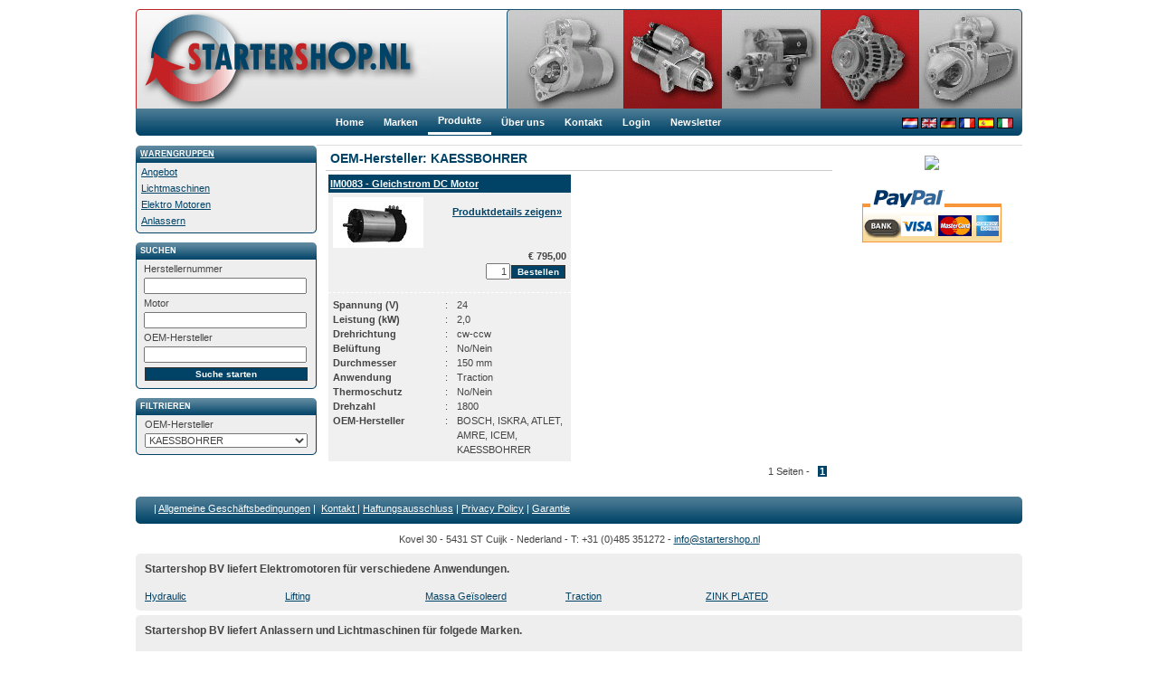

--- FILE ---
content_type: text/html; Charset=utf-8
request_url: https://de.startershop.nl/mark/kaessbohrer/
body_size: 16239
content:
<!DOCTYPE html>
<html lang="de">
<head><meta name="google-site-verification" content="fYM59CuXYe0nyOqL-JpMLOgkkDcNqrbkkxh9L_rFWKA" data-verification="MWR|IBV" />

	<!-- {IBV-author: IB-Vision Internet Solutions | info@ib-vision.nl | https://www.ib-vision.nl} -->
	<!-- {IBV-details: 11/p=85,d=0,wg=-,ni=,ad=} -->

	<meta http-equiv="Content-Type" content="text/html;charset=UTF-8" />
	<meta name="robots" content="INDEX, FOLLOW" />
	<title>Startershop.nl - Alternators, Starters</title>
	<link rel="stylesheet" type="text/css" href="https://de.startershop.nl/_css-js/style.css?1485957369000" />
	<script type="text/javascript" src="https://de.startershop.nl/_css-js/script.min.js?1744273086000"></script>
	<link rel="canonical" href="https://de.startershop.nl/mark/kaessbohrer/" hreflang="de" />
	<meta name="keywords" content="Startershop, startmotoren, dynamo's, elektomotoren" />
	<meta name="description" content="Anlasser und Lichtmaschen f&amp;#252;r die Industrie" />
</head>
<body id="bvCmtBody">




<div id="placeholder1"><div id="placeholder2">
		<div id="headercc" colspan="3">
			<div id="headerc">
				<div id="header">
					<p>
  <table height="109" cellSpacing="0" cellPadding="0" width="100%" border="0">
    <tbody>
      <tr>
        <td width="100%">
          <a class="" title="" href="https://de.startershop.nl/home/" target=""><img height="109" alt="Startershop.nl" hspace="0" src="https://de.startershop.nl/_clientfiles/layout/logo.gif" width="320" border="0" /></a></td>
        <td>
          <img height="109" alt="startershop" hspace="0" src="https://de.startershop.nl/_clientfiles/layout/ahead1.gif" width="109" /></td>
        <td>
          <img height="109" alt="startershop" hspace="0" src="https://de.startershop.nl/_clientfiles/layout/ahead2.gif" width="109" /></td>
        <td>
          <img height="109" alt="startershop" hspace="0" src="https://de.startershop.nl/_clientfiles/layout/ahead3.gif" width="109" /></td>
        <td>
          <img height="109" alt="startershop" hspace="0" src="https://de.startershop.nl/_clientfiles/layout/ahead4.gif" width="109" /></td>
        <td>
          <img height="109" alt="startershop" hspace="0" src="https://de.startershop.nl/_clientfiles/layout/ahead5.gif" width="109" /></td>
      </tr>
    </tbody>
  </table>
</p>
				</div>
			</div>
			<div id="menucc" >
				<div id="menuc">
					<div id="langmenu">
						
						<a href="https://www.startershop.nl/default.asp?pageid=85&OEM-Fabrikant=KAESSBOHRER" rel="alternate,noindex" hreflang="nl"><img height="12" alt="Nederlands" hspace="0" src="https://de.startershop.nl/_clientfiles/layout/flags/nl.png" width="18" border="0" /></a>
						
						<a href="https://en.startershop.nl/default.asp?pageid=85&OEM-Fabrikant=KAESSBOHRER" rel="alternate,noindex" hreflang="en"><img height="12" alt="English" hspace="0" src="https://de.startershop.nl/_clientfiles/layout/flags/gb.png" width="18" border="0" /></a>
						
						<a href="https://de.startershop.nl/mark/kaessbohrer/" rel="alternate,noindex" hreflang="de"><img height="12" alt="Deutsch" hspace="0" src="https://de.startershop.nl/_clientfiles/layout/flags/de.png" width="18" border="0" /></a>
						
						<a href="https://fr.startershop.nl/default.asp?pageid=85&OEM-Fabrikant=KAESSBOHRER" rel="alternate,noindex" hreflang="fr"><img height="12" alt="French" hspace="0" src="https://de.startershop.nl/_clientfiles/layout/flags/fr.png" width="18" border="0" /></a>
						
						<a href="https://es.startershop.nl/default.asp?pageid=85&OEM-Fabrikant=KAESSBOHRER" rel="alternate,noindex" hreflang="es"><img height="12" alt="Español" hspace="0" src="https://de.startershop.nl/_clientfiles/layout/flags/es.jpg" width="18" border="0" /></a>
						
						<a href="https://it.startershop.nl/default.asp?pageid=85&OEM-Fabrikant=KAESSBOHRER" rel="alternate,noindex" hreflang="it"><img height="12" alt="Italiano" hspace="0" src="https://de.startershop.nl/_clientfiles/layout/flags/it.jpg" width="18" border="0" /></a>
						
					</div>
					<div id="menu">
						<table id="topMenuBlock" cellspacing="0" cellpadding="0" border="0" height="30"><tr><td width="10" nowrap="nowrap"> </td><td noWrap="noWrap" class=""><a href="https://de.startershop.nl/home/"><span>Home</span></a></td><td noWrap="noWrap" class=""><a href="https://de.startershop.nl/marken/"><span>Marken</span></a></td><td noWrap="noWrap" class="current"><a href="https://de.startershop.nl/produkte/"><span>Produkte</span></a></td><td noWrap="noWrap" class=""><a href="https://de.startershop.nl/uber-uns/"><span>Über uns</span></a></td><td noWrap="noWrap" class=""><a href="https://de.startershop.nl/kontakt/"><span>Kontakt</span></a></td><td noWrap="noWrap" class=""><a href="https://de.startershop.nl/login/"><span>Login</span></a></td><td noWrap="noWrap" class=""><a href="https://de.startershop.nl/newsletter/"><span>Newsletter</span></a></td></tr></table>
					</div>
				</div>
				<div id="submenu"> 
					
				</div>
			</div>
		</div>
		


  <input type="hidden" value="true" name="cust_emailnodups" />

		
		<table id="universe" cellspacing="0" cellpadding="0" width="980" border="0">
			<tr>
				<td id="contentleftcc" valign="top">
					<div id="contentleftc">
						<div class="contentleft">
							<div class="contentleftheader"><a href="https://de.startershop.nl/winkel/produkte/?webgroupfilter=11&amp;alstart=0">Warengruppen</a></div><div class="navproducts"><div class="navproductc"><div class="navproduct"><a class="wg_" href="https://de.startershop.nl/angebot/">Angebot </a></div><div class="navproduct"><a class="wg_" href="https://de.startershop.nl/lichtmaschinen/">Lichtmaschinen</a></div><div class="navproduct"><a class="wg_" href="https://de.startershop.nl/elektro-motoren/">Elektro Motoren</a></div><div class="navproduct"><a class="wg_" href="https://de.startershop.nl/anlassern/">Anlassern</a></div></div></div>
							
						</div>
					</div>
					
					<form method="post" action="https://de.startershop.nl/default.asp?pageid=85&amp;OEM-Fabrikant=KAESSBOHRER" name="oBIZForm_1" id="oBIZForm_1"><input type="hidden" name="lastquerystring" value="pageid=85&amp;OEM-Fabrikant=KAESSBOHRER" />
<div class="contentleft" id="searchmenu"> 
<div class="contentleftheader">Suchen</div>
    <div class="menucontent">
      <input type="hidden" value="true" name="txtShopClearGroupFilterAfterSearch" />
      <input type="hidden" value="86" name="txt_ArtSearchRedirect" />
      <input type="hidden" value="true" name="txt_ForceRedirect" />
      <input type="hidden" value="AND" name="txtSearchArticlesMode" />
      <input type="hidden" value="cmd_SearchArticles" name="txtAction" />
      <input type="hidden" name="cmd_SearchArticles" value="Zoek" />

<table align="center">
	<!--
	<tr><td>
	Omschrijving
	</td></tr>
	<tr><td>
	<input type="search" name="txtArtSearch_fields:cboid,cdescshort,cdesclong,ccomment_key:artdesc_mode:OR_condition:contains" id="txtArtSearch_fields:cboid,cdescshort,cdesclong,ccomment_key:artdesc_mode:OR_condition:contains" class="" value="" size="" />
	</td></tr>
	-->
	<tr><td>
	Herstellernummer
	</td></tr><tr><td>
	<input type="search" name="txtArtSearch_fields:cboid,cextra1_key:fabrikaatnummer_mode:OR_condition:contains" id="txtArtSearch_fields:cboid,cextra1_key:fabrikaatnummer_mode:OR_condition:contains" class="" value="" size="" />
	</td></tr><tr><td>
	Motor
	</td></tr><tr><td>
	<input type="search" name="txtArtSearch_fields:cextra3_key:motor_mode:OR_condition:contains" id="txtArtSearch_fields:cextra3_key:motor_mode:OR_condition:contains" class="" value="" size="" />
	</td></tr>
<!--
<tr><td>
	Gebruikt op
	</td></tr><tr><td>
	<input type="search" name="txtArtSearch_fields:cextra4_key:gebruik_mode:OR_condition:contains" id="txtArtSearch_fields:cextra4_key:gebruik_mode:OR_condition:contains" class="" value="" size="" />
	</td></tr>
-->
<tr><td>
	OEM-Hersteller 
	</td></tr><tr><td>
	<input type="search" name="txtArtSearch_fields:cextra2_key:oem_mode:OR_condition:contains" id="txtArtSearch_fields:cextra2_key:oem_mode:OR_condition:contains" class="" value="" size="" />
	</td></tr><tr><td>
	<input type="submit" class="artlstaddtobasket" name="cmd_SearchArticles" id="cmd_SearchArticles" value="Suche starten">
</td></tr></table>
    </div>
  </div>
<input type="hidden" name="dospamcheck" id="dospamcheck_1769436988959" value="true" /><script>{ var MPSC=document.createElement("input");MPSC.setAttribute("name","spamcheck");MPSC.setAttribute("value","spamchecked");MPSC.setAttribute("type","hidden");document.getElementById("dospamcheck_1769436988959").form.appendChild(MPSC);MPSC=document.createElement("input");MPSC.setAttribute("name","formauth_1148D7C419A4DA93");MPSC.setAttribute("value","20260126152000_201396a33863bcb0e101946586d24f6f.e0edc95cebbe7b82ab847a30e2cf13ecb576b531");MPSC.setAttribute("type","hidden");document.getElementById("dospamcheck_1769436988959").form.appendChild(MPSC);}</script><img src="/faimg_edb5352716329b3da161a6535aa415ab.gif" style="position:absolute">
</form>

<script language="javascript">
oField = document.getElementById("txtArtSearch_fields:cboid,cextra1_key:fabrikaatnummer_mode:OR_condition:contains");

if(oField != null)
{
	oField.onfocusout = makealfanumeric;
}

function makealfanumeric()
{
	this.value = this.value.replace(/[\W]/g,'');
}

</script>
					
					<form method="post" action="https://de.startershop.nl/default.asp?pageid=85&amp;OEM-Fabrikant=KAESSBOHRER" name="oBIZForm_2" id="oBIZForm_2"><input type="hidden" name="lastquerystring" value="pageid=85&amp;OEM-Fabrikant=KAESSBOHRER" />
      
	

        <div class="contentleft" id="searchmenu" xmlns:msxsl="urn:schemas-microsoft-com:xslt" xmlns:script="http://www.ibvision.nl/xslscript">
<div class="contentleftheader">Filtrieren</div>
<div class="menucontent">
<table align="center">
<tr>
<td>OEM-Hersteller</td>
</tr>
<tr>
<td><select name="sel_prop_8039" onchange="fAddNamedPropFilter('OEM-Fabrikant',this.options[this.selectedIndex].value)"><option value="" style="color: #666;">Entfällt</option>
<option value="2CV">2CV</option>
<option value="ACTROS">ACTROS</option>
<option value="AGRIA">AGRIA</option>
<option value="AHLMANN">AHLMANN</option>
<option value="AIR CONCEPTION">AIR CONCEPTION</option>
<option value="ALFA ROMEO">ALFA ROMEO</option>
<option value="ALLIS CHALMERS">ALLIS CHALMERS</option>
<option value="AMC">AMC</option>
<option value="AMMANN">AMMANN</option>
<option value="AMRE">AMRE</option>
<option value="ANTEO">ANTEO</option>
<option value="APE">APE</option>
<option value="ARTISON">ARTISON</option>
<option value="ASIA">ASIA</option>
<option value="ATLAS">ATLAS</option>
<option value="ATLAS COPCO">ATLAS COPCO</option>
<option value="ATLET">ATLET</option>
<option value="AUDI">AUDI</option>
<option value="AUTO UNION">AUTO UNION</option>
<option value="BAOJUN">BAOJUN</option>
<option value="BAUDOUIN">BAUDOUIN</option>
<option value="BELARUS">BELARUS</option>
<option value="BMW">BMW</option>
<option value="BOBCAT">BOBCAT</option>
<option value="BOMAG">BOMAG</option>
<option value="BOMBARDIER">BOMBARDIER</option>
<option value="BOSCH">BOSCH</option>
<option value="BOSCH USA">BOSCH USA</option>
<option value="BOSCH/KHD">BOSCH/KHD</option>
<option value="BOSCH-DELCO-HELLA-LUCAS-RENAULT-VALEO">BOSCH-DELCO-HELLA-LUCAS-RENAULT-VALEO</option>
<option value="BOSS HOSS">BOSS HOSS</option>
<option value="BRIGGS &amp; STRATTON">BRIGGS &amp; STRATTON</option>
<option value="BRIGGS STRATTON">BRIGGS STRATTON</option>
<option value="BUCHER HIDROIRMA">BUCHER HIDROIRMA</option>
<option value="BUKH">BUKH</option>
<option value="BUKH DIESEL">BUKH DIESEL</option>
<option value="BUTEC">BUTEC</option>
<option value="CARRARO">CARRARO</option>
<option value="CARRELLI">CARRELLI</option>
<option value="CARRIER">CARRIER</option>
<option value="CASE">CASE</option>
<option value="CATERPILLAR">CATERPILLAR</option>
<option value="CATERPLLAR">CATERPLLAR</option>
<option value="CATTERPILLAR">CATTERPILLAR</option>
<option value="CAV">CAV</option>
<option value="CESAB">CESAB</option>
<option value="CHINA">CHINA</option>
<option value="CHINA MADE">CHINA MADE</option>
<option value="CHRYSLER">CHRYSLER</option>
<option value="CITROEN">CITROEN</option>
<option value="CLAAS">CLAAS</option>
<option value="CLAES">CLAES</option>
<option value="CLARK">CLARK</option>
<option value="CUMMINS">CUMMINS</option>
<option value="CUSHMAN">CUSHMAN</option>
<option value="DAEDONG">DAEDONG</option>
<option value="DAEWOO">DAEWOO</option>
<option value="DAF">DAF</option>
<option value="DAIHATSU">DAIHATSU</option>
<option value="DELCO">DELCO</option>
<option value="DELCO REMY">DELCO REMY</option>
<option value="DELCO/US">DELCO/US</option>
<option value="DELLCO REMY">DELLCO REMY</option>
<option value="DEMAG">DEMAG</option>
<option value="DENNIS">DENNIS</option>
<option value="DENSO">DENSO</option>
<option value="DETROIT">DETROIT</option>
<option value="DETROIT DIESEL">DETROIT DIESEL</option>
<option value="DETROT">DETROT</option>
<option value="DEUTZ">DEUTZ</option>
<option value="DEUTZ AG">DEUTZ AG</option>
<option value="DEUTZ FAHR">DEUTZ FAHR</option>
<option value="DHOLLANDIA">DHOLLANDIA</option>
<option value="DIXIE">DIXIE</option>
<option value="DODGE">DODGE</option>
<option value="DONG FENG">DONG FENG</option>
<option value="DONGFENG">DONGFENG</option>
<option value="DOOSAN">DOOSAN</option>
<option value="DRESSER">DRESSER</option>
<option value="DS">DS</option>
<option value="DUCATI">DUCATI</option>
<option value="DUCCELIER">DUCCELIER</option>
<option value="DUCEL">DUCEL</option>
<option value="DUCELLIER">DUCELLIER</option>
<option value="EFEL">EFEL</option>
<option value="EMS">EMS</option>
<option value="ERHEL">ERHEL</option>
<option value="E-Z-GO">E-Z-GO</option>
<option value="FAI">FAI</option>
<option value="FARC">FARC</option>
<option value="FARCOM">FARCOM</option>
<option value="FARMALL">FARMALL</option>
<option value="FARYMANN">FARYMANN</option>
<option value="FAUN">FAUN</option>
<option value="FEMSA">FEMSA</option>
<option value="FENDT">FENDT</option>
<option value="FER">FER</option>
<option value="FERRARI">FERRARI</option>
<option value="FIAT">FIAT</option>
<option value="FIAT ALLIS">FIAT ALLIS</option>
<option value="FIAT HITACHI">FIAT HITACHI</option>
<option value="FLUID POWER">FLUID POWER</option>
<option value="FLUITRONICS BERENDSEN">FLUITRONICS BERENDSEN</option>
<option value="FORD">FORD</option>
<option value="FUCHS">FUCHS</option>
<option value="FURUKAWA">FURUKAWA</option>
<option value="GALI">GALI</option>
<option value="GEHL">GEHL</option>
<option value="GENIE">GENIE</option>
<option value="GEORGI KOSTOV">GEORGI KOSTOV</option>
<option value="GIANT">GIANT</option>
<option value="GM">GM</option>
<option value="GRIZZLY">GRIZZLY</option>
<option value="GROOVE">GROOVE</option>
<option value="GROVE">GROVE</option>
<option value="GÜLDNER">GÜLDNER</option>
<option value="GUTBROD">GUTBROD</option>
<option value="HAKO">HAKO</option>
<option value="HALDEX">HALDEX</option>
<option value="HALDEX BARNES">HALDEX BARNES</option>
<option value="HALLA">HALLA</option>
<option value="HAMM">HAMM</option>
<option value="HANOMAG">HANOMAG</option>
<option value="HARLEY DAVIDSON">HARLEY DAVIDSON</option>
<option value="HATZ">HATZ</option>
<option value="HELLA">HELLA</option>
<option value="HELLO">HELLO</option>
<option value="HENKEL">HENKEL</option>
<option value="HERCULES">HERCULES</option>
<option value="HESSELMAN">HESSELMAN</option>
<option value="HIDROIRMA">HIDROIRMA</option>
<option value="HINO">HINO</option>
<option value="HIRTH">HIRTH</option>
<option value="HITACHI">HITACHI</option>
<option value="HONDA">HONDA</option>
<option value="HPI">HPI</option>
<option value="HURTH">HURTH</option>
<option value="HYDAC">HYDAC</option>
<option value="HYDAC FLUIDTECHNIK">HYDAC FLUIDTECHNIK</option>
<option value="HYDR">HYDR</option>
<option value="HYDR APP">HYDR APP</option>
<option value="HYDRIS">HYDRIS</option>
<option value="HYDROTECHNIC">HYDROTECHNIC</option>
<option value="HYSTER">HYSTER</option>
<option value="HYUNDAI">HYUNDAI</option>
<option value="ICEM">ICEM</option>
<option value="ID">ID</option>
<option value="IFA">IFA</option>
<option value="IHC">IHC</option>
<option value="ILTIS">ILTIS</option>
<option value="INTRUPA">INTRUPA</option>
<option value="ISEKI">ISEKI</option>
<option value="ISKRA">ISKRA</option>
<option value="ISKRS">ISKRS</option>
<option value="ISUSU">ISUSU</option>
<option value="ISUZU">ISUZU</option>
<option value="IVECO">IVECO</option>
<option value="JAGUAR">JAGUAR</option>
<option value="JCB">JCB</option>
<option value="JEEP">JEEP</option>
<option value="JENBACHER WERKE">JENBACHER WERKE</option>
<option value="JLG">JLG</option>
<option value="JOHN DEERE">JOHN DEERE</option>
<option value="JOHNDEERE">JOHNDEERE</option>
<option value="JOHNSON ELECTRIC">JOHNSON ELECTRIC</option>
<option value="JUNGHEINRICH">JUNGHEINRICH</option>
<option value="JUST PARTS">JUST PARTS</option>
<option value="K44">K44</option>
<option value="KAEBLE">KAEBLE</option>
<option value="KAESSBOHRER" selected>KAESSBOHRER</option>
<option value="KALMAR">KALMAR</option>
<option value="KÄRCHER">KÄRCHER</option>
<option value="KÄSSBOHRER">KÄSSBOHRER</option>
<option value="KAWASAKI">KAWASAKI</option>
<option value="KENWORTH">KENWORTH</option>
<option value="KHD">KHD</option>
<option value="KIA">KIA</option>
<option value="King Quad">King Quad</option>
<option value="KINGQUAD">KINGQUAD</option>
<option value="KIOTI">KIOTI</option>
<option value="KNIKMOPS">KNIKMOPS</option>
<option value="KOBELCO">KOBELCO</option>
<option value="KOHLER">KOHLER</option>
<option value="KOMATSU">KOMATSU</option>
<option value="KRAMER">KRAMER</option>
<option value="KTM">KTM</option>
<option value="KUBOTA">KUBOTA</option>
<option value="KüHNER">KüHNER</option>
<option value="LADA">LADA</option>
<option value="LAMBORGHINI">LAMBORGHINI</option>
<option value="LANCIA">LANCIA</option>
<option value="LANDINI">LANDINI</option>
<option value="LANDROVER">LANDROVER</option>
<option value="LAVERDA">LAVERDA</option>
<option value="LECTRICA">LECTRICA</option>
<option value="LECTRIKA">LECTRIKA</option>
<option value="LEECE NEVILLE">LEECE NEVILLE</option>
<option value="LEECE-NEVILLE">LEECE-NEVILLE</option>
<option value="LEKTIKA">LEKTIKA</option>
<option value="LEKTRICA">LEKTRICA</option>
<option value="LEKTRIKA">LEKTRIKA</option>
<option value="LESTER">LESTER</option>
<option value="LETRIKA">LETRIKA</option>
<option value="LEWMAR MARINE">LEWMAR MARINE</option>
<option value="LEYLAND">LEYLAND</option>
<option value="LIEBHERR">LIEBHERR</option>
<option value="LIEBHERRR">LIEBHERRR</option>
<option value="LINDE">LINDE</option>
<option value="LISTER">LISTER</option>
<option value="LISTER PETTER">LISTER PETTER</option>
<option value="LOMBARDI">LOMBARDI</option>
<option value="LOMBARDINI">LOMBARDINI</option>
<option value="LUCA">LUCA</option>
<option value="LUCAS">LUCAS</option>
<option value="LUCAS REMY">LUCAS REMY</option>
<option value="MACK">MACK</option>
<option value="MAGIRUS-DEUTZ">MAGIRUS-DEUTZ</option>
<option value="MAGNETI">MAGNETI</option>
<option value="MAGNETI MARELLI">MAGNETI MARELLI</option>
<option value="MAGNETI MARELLI.MAHLE">MAGNETI MARELLI.MAHLE</option>
<option value="MAGNETON">MAGNETON</option>
<option value="MAGNETTI">MAGNETTI</option>
<option value="MAGNETTI MARELLI">MAGNETTI MARELLI</option>
<option value="MAHLE">MAHLE</option>
<option value="MAHLE.ISKRA">MAHLE.ISKRA</option>
<option value="MAN">MAN</option>
<option value="MANDO">MANDO</option>
<option value="MANITOU">MANITOU</option>
<option value="MARELLI">MARELLI</option>
<option value="MARREL">MARREL</option>
<option value="MASSEY FERGUSON">MASSEY FERGUSON</option>
<option value="MASTERVOLT">MASTERVOLT</option>
<option value="MAX HOLLAND">MAX HOLLAND</option>
<option value="MAZDA">MAZDA</option>
<option value="MENZI MUCK">MENZI MUCK</option>
<option value="MERCEDES">MERCEDES</option>
<option value="MERCEDES BENZ">MERCEDES BENZ</option>
<option value="MERCEDES-BENZ">MERCEDES-BENZ</option>
<option value="MERCRUISER">MERCRUISER</option>
<option value="MERCURY">MERCURY</option>
<option value="MERCURY MARINE">MERCURY MARINE</option>
<option value="MF">MF</option>
<option value="MG">MG</option>
<option value="MIC">MIC</option>
<option value="MINXIAN">MINXIAN</option>
<option value="MITSUBA">MITSUBA</option>
<option value="MITSUBISHI">MITSUBISHI</option>
<option value="MONARCH">MONARCH</option>
<option value="MONARK">MONARK</option>
<option value="MONTEC">MONTEC</option>
<option value="MOTOROLA">MOTOROLA</option>
<option value="MTU">MTU</option>
<option value="MULTICAR">MULTICAR</option>
<option value="MWM">MWM</option>
<option value="NANNI">NANNI</option>
<option value="NEUSON">NEUSON</option>
<option value="NEW HOLLAND">NEW HOLLAND</option>
<option value="NIKKO">NIKKO</option>
<option value="NIPPON DENSO">NIPPON DENSO</option>
<option value="NISSAN">NISSAN</option>
<option value="NISSAN INFINITI">NISSAN INFINITI</option>
<option value="NSU">NSU</option>
<option value="O&amp;K">O&amp;K</option>
<option value="O.M.C. MARINE">O.M.C. MARINE</option>
<option value="OIL SISTEM">OIL SISTEM</option>
<option value="OLEODINAMICA">OLEODINAMICA</option>
<option value="OM">OM</option>
<option value="OMFB">OMFB</option>
<option value="ONAN">ONAN</option>
<option value="OPEL">OPEL</option>
<option value="ORD">ORD</option>
<option value="PARIS RHONE">PARIS RHONE</option>
<option value="PEL JOB">PEL JOB</option>
<option value="PERKINS">PERKINS</option>
<option value="PETTER">PETTER</option>
<option value="Peugeot">Peugeot</option>
<option value="PIAGGIO">PIAGGIO</option>
<option value="PIC">PIC</option>
<option value="PICHITACHI">PICHITACHI</option>
<option value="PICLINDE">PICLINDE</option>
<option value="POCLAIN">POCLAIN</option>
<option value="POLARIS">POLARIS</option>
<option value="POONG SUNG">POONG SUNG</option>
<option value="PORSCHE">PORSCHE</option>
<option value="PRELUBE">PRELUBE</option>
<option value="PRESTOLITE">PRESTOLITE</option>
<option value="PRESTOLITE PERKINS">PRESTOLITE PERKINS</option>
<option value="PSA">PSA</option>
<option value="QUICK">QUICK</option>
<option value="RCP INC.">RCP INC.</option>
<option value="RCP INC./CUMMINS/GROOVE">RCP INC./CUMMINS/GROOVE</option>
<option value="RELATED FLUID POWER">RELATED FLUID POWER</option>
<option value="REMY">REMY</option>
<option value="REMYBOSCH">REMYBOSCH</option>
<option value="RENAULT">RENAULT</option>
<option value="RENAULT MARINE">RENAULT MARINE</option>
<option value="ROBIN">ROBIN</option>
<option value="ROLLS ROYCE">ROLLS ROYCE</option>
<option value="ROMANIAN">ROMANIAN</option>
<option value="ROVER">ROVER</option>
<option value="RUGGERINI">RUGGERINI</option>
<option value="SAAB">SAAB</option>
<option value="SABB">SABB</option>
<option value="SABRE">SABRE</option>
<option value="SACHS">SACHS</option>
<option value="SAMAG">SAMAG</option>
<option value="SAME">SAME</option>
<option value="SAMSUNG">SAMSUNG</option>
<option value="SAURER">SAURER</option>
<option value="SAVERY">SAVERY</option>
<option value="SAVIEM">SAVIEM</option>
<option value="SAWAFUJI">SAWAFUJI</option>
<option value="SCANIA">SCANIA</option>
<option value="SCHAEFF">SCHAEFF</option>
<option value="SCHAEFFER">SCHAEFFER</option>
<option value="SCHAFFER">SCHAFFER</option>
<option value="SCHÄFFER">SCHÄFFER</option>
<option value="SEA-DOO">SEA-DOO</option>
<option value="SEG">SEG</option>
<option value="SEV">SEV</option>
<option value="SHIBAURA">SHIBAURA</option>
<option value="SISU">SISU</option>
<option value="SMAE">SMAE</option>
<option value="SMART">SMART</option>
<option value="SOLE DIESEL">SOLE DIESEL</option>
<option value="SPAREX">SPAREX</option>
<option value="SPIJKSTAAL">SPIJKSTAAL</option>
<option value="SPX FLUID FENNER">SPX FLUID FENNER</option>
<option value="SPX FLUID POWER FENNER">SPX FLUID POWER FENNER</option>
<option value="SPX FLUID POWER SMITHS">SPX FLUID POWER SMITHS</option>
<option value="SPX FLUID SMITHS">SPX FLUID SMITHS</option>
<option value="SSANG YONG">SSANG YONG</option>
<option value="Startwell">Startwell</option>
<option value="STEINBOCK">STEINBOCK</option>
<option value="STEYR">STEYR</option>
<option value="STEYR MARINE">STEYR MARINE</option>
<option value="STILL">STILL</option>
<option value="SUBARU">SUBARU</option>
<option value="SUMITOMO">SUMITOMO</option>
<option value="SUPERWINCH">SUPERWINCH</option>
<option value="SUZUJKI">SUZUJKI</option>
<option value="SUZUKI">SUZUKI</option>
<option value="TAKEUCHI">TAKEUCHI</option>
<option value="TATA">TATA</option>
<option value="TCM">TCM</option>
<option value="TECUMSEH">TECUMSEH</option>
<option value="TEKNO">TEKNO</option>
<option value="TELEDYNE">TELEDYNE</option>
<option value="TEREX">TEREX</option>
<option value="THERMO KING">THERMO KING</option>
<option value="TIGER SHARK">TIGER SHARK</option>
<option value="TORO">TORO</option>
<option value="TOYOSHA">TOYOSHA</option>
<option value="TOYOTA">TOYOTA</option>
<option value="TVS">TVS</option>
<option value="UNIC">UNIC</option>
<option value="UNIMOG">UNIMOG</option>
<option value="UNITED TECHNOLOGY">UNITED TECHNOLOGY</option>
<option value="UNIVERSAL">UNIVERSAL</option>
<option value="UNIVERSEEL">UNIVERSEEL</option>
<option value="VAG">VAG</option>
<option value="VALEO">VALEO</option>
<option value="VALMET">VALMET</option>
<option value="VALTRA">VALTRA</option>
<option value="vauxhall">vauxhall</option>
<option value="VERMEER">VERMEER</option>
<option value="VISTEON">VISTEON</option>
<option value="VM">VM</option>
<option value="VM MOTORI">VM MOTORI</option>
<option value="VOLVO">VOLVO</option>
<option value="VOLVO PENTA">VOLVO PENTA</option>
<option value="VORTEC">VORTEC</option>
<option value="VORTSCHRITT">VORTSCHRITT</option>
<option value="VW">VW</option>
<option value="WACKER">WACKER</option>
<option value="WACKER NEUSON">WACKER NEUSON</option>
<option value="WAGNER">WAGNER</option>
<option value="WAPSA">WAPSA</option>
<option value="WARTBURG">WARTBURG</option>
<option value="WEICHAI">WEICHAI</option>
<option value="WEICHAI POWER CO.">WEICHAI POWER CO.</option>
<option value="WEIDEMANN">WEIDEMANN</option>
<option value="WESTERBEKE">WESTERBEKE</option>
<option value="WHITE RODGERS">WHITE RODGERS</option>
<option value="WILLYS">WILLYS</option>
<option value="WILSON">WILSON</option>
<option value="WRANGLER">WRANGLER</option>
<option value="WUDIAN">WUDIAN</option>
<option value="XINCHEN">XINCHEN</option>
<option value="YALE">YALE</option>
<option value="YALE/JUNGHEINRICH">YALE/JUNGHEINRICH</option>
<option value="YAMAHA">YAMAHA</option>
<option value="YANG DONG">YANG DONG</option>
<option value="YANMAR">YANMAR</option>
<option value="YUCHAI">YUCHAI</option>
<option value="ZEPPELIN">ZEPPELIN</option>
<option value="ZETOR">ZETOR</option>
<option value="ZETTELMEYER">ZETTELMEYER</option>
<option value="ZF GOTHA">ZF GOTHA</option></select></td>
</tr>
</table>
</div>
</div>


      
	
<input type="hidden" name="dospamcheck" id="dospamcheck_1769436988960" value="true" /><script>{ var MPSC=document.createElement("input");MPSC.setAttribute("name","spamcheck");MPSC.setAttribute("value","spamchecked");MPSC.setAttribute("type","hidden");document.getElementById("dospamcheck_1769436988960").form.appendChild(MPSC);MPSC=document.createElement("input");MPSC.setAttribute("name","formauth_21C4BAD52E99CFE1");MPSC.setAttribute("value","20260126152000_201396a33863bcb0e101946586d24f6f.e0edc95cebbe7b82ab847a30e2cf13ecb576b531");MPSC.setAttribute("type","hidden");document.getElementById("dospamcheck_1769436988960").form.appendChild(MPSC);}</script><img src="/faimg_edb5352716329b3da161a6535aa415ab.gif" style="position:absolute">
</form>
					
				</td>
				
				<td id="contentcc" valign="top" >
					<div id="contentc">
						<div id="content">
							<form method="post" action="https://de.startershop.nl/default.asp?pageid=85&amp;OEM-Fabrikant=KAESSBOHRER" name="oBIZForm_0" id="oBIZForm_0"><input type="hidden" name="lastquerystring" value="pageid=85&amp;OEM-Fabrikant=KAESSBOHRER" /><input type="hidden" value="URL:" name="txt_AfterAddToBasket" />



    
      <h1>OEM-Hersteller: KAESSBOHRER</h1>
    

    

      
      <div id="divArticles">
        <table cellpadding="0" border="0" cellspacing="3"><tr><td class="artlistart" valign="top"><div class="body"><div class="title"><a href="https://de.startershop.nl/winkel/produkte/details/?artdetail=IM0083&amp;webgroupfilter=">IM0083 - Gleichstrom DC Motor</a></div><div class="desc"><a class="artlistartimg" href="https://de.startershop.nl/winkel/produkte/details/?artdetail=IM0083&amp;webgroupfilter="><img alt="DC Motor" src="https://de.startershop.nl/_clientfiles/producten/klein/100_IM0083.jpg" /></a></div><div class="artlistartorderblock"><div class="more"><strong><a href="https://de.startershop.nl/winkel/produkte/details/?artdetail=IM0083&amp;webgroupfilter=">Produktdetails zeigen&raquo;</a></strong></div><div class="artlistartprice"><b>&nbsp;&euro;&nbsp;795,00</b></div><div class="artlistartorder"><input class="inputnumber" size="2" value="1" name="txtCount_IM0083" /><input class="inputbutton" type="submit" value="Bestellen" name="cmd_AddOneToBasket_IM0083" /></div></div><div class="artlistartprops "><table cellspacing="0" cellpadding="0" border="0" width="100%"><tr><td valign="top" width="47%"><strong>Spannung (V)</strong></td><td valign="top"> : </td><td valign="top" width="47%">24</td></tr><tr><td valign="top" width="47%"><strong>Leistung (kW)</strong></td><td valign="top"> : </td><td valign="top" width="47%">2,0</td></tr><tr><td valign="top" width="47%"><strong>Drehrichtung</strong></td><td valign="top"> : </td><td valign="top" width="47%">cw-ccw</td></tr><tr><td valign="top" width="47%"><strong>Belüftung</strong></td><td valign="top"> : </td><td valign="top" width="47%">No/Nein</td></tr><tr><td valign="top" width="47%"><strong>Durchmesser</strong></td><td valign="top"> : </td><td valign="top" width="47%">150 mm</td></tr><tr><td valign="top" width="47%"><strong>Anwendung</strong></td><td valign="top"> : </td><td valign="top" width="47%">Traction</td></tr><tr><td valign="top" width="47%"><strong>Thermoschutz</strong></td><td valign="top"> : </td><td valign="top" width="47%">No/Nein</td></tr><tr><td valign="top" width="47%"><strong>Drehzahl</strong></td><td valign="top"> : </td><td valign="top" width="47%">1800</td></tr><tr><td valign="top" width="47%"><strong>OEM-Hersteller</strong></td><td valign="top"> : </td><td valign="top" width="47%">BOSCH, ISKRA, ATLET, AMRE, ICEM, KAESSBOHRER</td></tr></table></div></div></td></tr></table>
      </div>

      <div class="AllPages">
        1 Seiten -
        &nbsp;
        <span class="artpages"> <a class="currentartpage" href="https://de.startershop.nl/mark/kaessbohrer/?alstart=0&amp;webgroupfilter=%2D">1</a></span>
        &nbsp;
      </div><input type="hidden" name="dospamcheck" id="dospamcheck_1769436988961" value="true" /><script>{ var MPSC=document.createElement("input");MPSC.setAttribute("name","spamcheck");MPSC.setAttribute("value","spamchecked");MPSC.setAttribute("type","hidden");document.getElementById("dospamcheck_1769436988961").form.appendChild(MPSC);MPSC=document.createElement("input");MPSC.setAttribute("name","formauth_374CD014032F6B");MPSC.setAttribute("value","20260126152000_201396a33863bcb0e101946586d24f6f.e0edc95cebbe7b82ab847a30e2cf13ecb576b531");MPSC.setAttribute("type","hidden");document.getElementById("dospamcheck_1769436988961").form.appendChild(MPSC);}</script><img src="/faimg_edb5352716329b3da161a6535aa415ab.gif" style="position:absolute">
</form>
						</div>
					</div>
				</td>
				
				<td id="contentrightcc" valign="top">
					<div id="contentrightc">
						
						
						
						
						
							
							
						
							
							
						
							
							
						
							
							
						
						
						<!-- payment logo's -->
						<p align="center">
  <img border="0" hspace="0" src="https://ideal.nl/img/155x55no.gif" /></p>
<p align="center">
  <img hspace="0" alt="Paypal" src="https://de.startershop.nl/_clientfiles/layout/paypal_horizontal_solution_PP.gif" width="187" height="80"></p>
						
					</div>
				</td>
			</tr>
			
			<tr>
				<td id="footercc" colspan="3">
					<div id="footerc">
						<div id="footermenu">
							<p>| 
  <u><a title="Allgemeine Gesch&#228;ftsbedingungen" href="https://de.startershop.nl/uber-uns/allgemeine-geschaftsbedingungen/">Allgemeine Geschäftsbedingungen</a></u>&nbsp;|&nbsp; 
  <a href="https://de.startershop.nl/kontakt/">Kontakt </a>| 
  <a href="https://de.startershop.nl/default.asp?docid=175">Haftungsausschluss</a> |
  <a href="https://de.startershop.nl/?docid=276">Privacy Policy</a>&nbsp;|  
  <a href="https://de.startershop.nl/default.asp?docid=176">Garantie</a>&nbsp;</p>
						</div>
						<div id="footer">
							<p align="center">Kovel 30 - 5431 ST Cuijk - Nederland - T: +31 (0)485 351272 - 
  <a href="mailto:info@startershop.nl">info@startershop.nl</a></p>
						</div>
					</div>
					
					<div class="footermerken"><h3>Startershop BV liefert Elektromotoren für verschiedene Anwendungen.</h3><div class="clear"></div><div class="footermerkencol"><a href="https://de.startershop.nl/anwendung/hydraulic/" title="Hydraulic"><span>Hydraulic</span></a></div><div class="footermerkencol"> 
      <a href="https://de.startershop.nl/anwendung/lifting/" title="Lifting"><span>Lifting</span></a></div><div class="footermerkencol"> 
      <a href="https://de.startershop.nl/anwendung/massa-geisoleerd/" title="Massa Geïsoleerd"><span>Massa Geïsoleerd</span></a></div><div class="footermerkencol"> 
      <a href="https://de.startershop.nl/anwendung/traction/" title="Traction"><span>Traction</span></a></div><div class="footermerkencol"> 
      <a href="https://de.startershop.nl/anwendung/zink-plated/" title="ZINK PLATED"><span>ZINK PLATED</span></a></div><div class="clear"></div></div>
<div class="footermerken"><h3>Startershop BV liefert Anlassern und Lichtmaschinen für folgede Marken.</h3><div class="clear"></div><div class="footermerkencol"><a href="https://de.startershop.nl/mark/2cv/" title="2CV"><span>2CV</span></a><a href="https://de.startershop.nl/mark/actros/" title="ACTROS"><span>ACTROS</span></a><a href="https://de.startershop.nl/mark/agria/" title="AGRIA"><span>AGRIA</span></a><a href="https://de.startershop.nl/mark/ahlmann/" title="AHLMANN"><span>AHLMANN</span></a><a href="https://de.startershop.nl/mark/air-conception/" title="AIR CONCEPTION"><span>AIR CONCEPTION</span></a><a href="https://de.startershop.nl/mark/alfa-romeo/" title="ALFA ROMEO"><span>ALFA ROMEO</span></a><a href="https://de.startershop.nl/mark/allis-chalmers/" title="ALLIS CHALMERS"><span>ALLIS CHALMERS</span></a><a href="https://de.startershop.nl/mark/amc/" title="AMC"><span>AMC</span></a><a href="https://de.startershop.nl/mark/ammann/" title="AMMANN"><span>AMMANN</span></a><a href="https://de.startershop.nl/mark/amre/" title="AMRE"><span>AMRE</span></a><a href="https://de.startershop.nl/mark/anteo/" title="ANTEO"><span>ANTEO</span></a><a href="https://de.startershop.nl/mark/ape/" title="APE"><span>APE</span></a><a href="https://de.startershop.nl/mark/artison/" title="ARTISON"><span>ARTISON</span></a><a href="https://de.startershop.nl/mark/asia/" title="ASIA"><span>ASIA</span></a><a href="https://de.startershop.nl/mark/atlas/" title="ATLAS"><span>ATLAS</span></a><a href="https://de.startershop.nl/mark/atlas-copco/" title="ATLAS COPCO"><span>ATLAS COPCO</span></a><a href="https://de.startershop.nl/mark/atlet/" title="ATLET"><span>ATLET</span></a><a href="https://de.startershop.nl/mark/audi/" title="AUDI"><span>AUDI</span></a><a href="https://de.startershop.nl/mark/auto-union/" title="AUTO UNION"><span>AUTO UNION</span></a><a href="https://de.startershop.nl/mark/baojun/" title="BAOJUN"><span>BAOJUN</span></a><a href="https://de.startershop.nl/mark/baudouin/" title="BAUDOUIN"><span>BAUDOUIN</span></a><a href="https://de.startershop.nl/mark/belarus/" title="BELARUS"><span>BELARUS</span></a><a href="https://de.startershop.nl/mark/bmw/" title="BMW"><span>BMW</span></a><a href="https://de.startershop.nl/mark/bobcat/" title="BOBCAT"><span>BOBCAT</span></a><a href="https://de.startershop.nl/mark/bomag/" title="BOMAG"><span>BOMAG</span></a><a href="https://de.startershop.nl/mark/bombardier/" title="BOMBARDIER"><span>BOMBARDIER</span></a><a href="https://de.startershop.nl/mark/bosch/" title="BOSCH"><span>BOSCH</span></a><a href="https://de.startershop.nl/mark/bosch-usa/" title="BOSCH USA"><span>BOSCH USA</span></a><a href="https://de.startershop.nl/mark/bosch-khd/" title="BOSCH/KHD"><span>BOSCH/KHD</span></a><a href="https://de.startershop.nl/mark/bosch-delco-hella-lucas-renault-valeo/" title="BOSCH-DELCO-HELLA-LUCAS-RENAULT-VALEO"><span>BOSCH-DELCO-HELLA-LUCAS-RENAULT-VALEO</span></a><a href="https://de.startershop.nl/mark/boss-hoss/" title="BOSS HOSS"><span>BOSS HOSS</span></a><a href="https://de.startershop.nl/winkel/produkte/?oem%2Dfabrikant=BRIGGS%20&amp;amp%3B%20stratton" title="BRIGGS &amp;amp; STRATTON"><span>BRIGGS &amp;amp; STRATTON</span></a><a href="https://de.startershop.nl/mark/briggs-stratton/" title="BRIGGS STRATTON"><span>BRIGGS STRATTON</span></a><a href="https://de.startershop.nl/mark/bucher-hidroirma/" title="BUCHER HIDROIRMA"><span>BUCHER HIDROIRMA</span></a><a href="https://de.startershop.nl/mark/bukh/" title="BUKH"><span>BUKH</span></a><a href="https://de.startershop.nl/mark/bukh-diesel/" title="BUKH DIESEL"><span>BUKH DIESEL</span></a><a href="https://de.startershop.nl/mark/butec/" title="BUTEC"><span>BUTEC</span></a><a href="https://de.startershop.nl/mark/carraro/" title="CARRARO"><span>CARRARO</span></a><a href="https://de.startershop.nl/mark/carrelli/" title="CARRELLI"><span>CARRELLI</span></a><a href="https://de.startershop.nl/mark/carrier/" title="CARRIER"><span>CARRIER</span></a><a href="https://de.startershop.nl/mark/case/" title="CASE"><span>CASE</span></a><a href="https://de.startershop.nl/mark/caterpillar/" title="CATERPILLAR"><span>CATERPILLAR</span></a><a href="https://de.startershop.nl/mark/caterpllar/" title="CATERPLLAR"><span>CATERPLLAR</span></a><a href="https://de.startershop.nl/mark/catterpillar/" title="CATTERPILLAR"><span>CATTERPILLAR</span></a><a href="https://de.startershop.nl/mark/cav/" title="CAV"><span>CAV</span></a><a href="https://de.startershop.nl/mark/cesab/" title="CESAB"><span>CESAB</span></a><a href="https://de.startershop.nl/mark/china/" title="CHINA"><span>CHINA</span></a><a href="https://de.startershop.nl/mark/china-made/" title="CHINA MADE"><span>CHINA MADE</span></a><a href="https://de.startershop.nl/mark/chrysler/" title="CHRYSLER"><span>CHRYSLER</span></a><a href="https://de.startershop.nl/mark/citroen/" title="CITROEN"><span>CITROEN</span></a><a href="https://de.startershop.nl/mark/claas/" title="CLAAS"><span>CLAAS</span></a><a href="https://de.startershop.nl/mark/claes/" title="CLAES"><span>CLAES</span></a><a href="https://de.startershop.nl/mark/clark/" title="CLARK"><span>CLARK</span></a><a href="https://de.startershop.nl/mark/cummins/" title="CUMMINS"><span>CUMMINS</span></a><a href="https://de.startershop.nl/mark/cushman/" title="CUSHMAN"><span>CUSHMAN</span></a><a href="https://de.startershop.nl/mark/daedong/" title="DAEDONG"><span>DAEDONG</span></a><a href="https://de.startershop.nl/mark/daewoo/" title="DAEWOO"><span>DAEWOO</span></a><a href="https://de.startershop.nl/mark/daf/" title="DAF"><span>DAF</span></a><a href="https://de.startershop.nl/mark/daihatsu/" title="DAIHATSU"><span>DAIHATSU</span></a><a href="https://de.startershop.nl/mark/delco/" title="DELCO"><span>DELCO</span></a><a href="https://de.startershop.nl/mark/delco-remy/" title="DELCO REMY"><span>DELCO REMY</span></a><a href="https://de.startershop.nl/mark/delco-us/" title="DELCO/US"><span>DELCO/US</span></a><a href="https://de.startershop.nl/mark/dellco-remy/" title="DELLCO REMY"><span>DELLCO REMY</span></a><a href="https://de.startershop.nl/mark/demag/" title="DEMAG"><span>DEMAG</span></a><a href="https://de.startershop.nl/mark/dennis/" title="DENNIS"><span>DENNIS</span></a><a href="https://de.startershop.nl/mark/denso/" title="DENSO"><span>DENSO</span></a><a href="https://de.startershop.nl/mark/detroit/" title="DETROIT"><span>DETROIT</span></a></div><div class="footermerkencol"> 
      <a href="https://de.startershop.nl/mark/detroit-diesel/" title="DETROIT DIESEL"><span>DETROIT DIESEL</span></a><a href="https://de.startershop.nl/mark/detrot/" title="DETROT"><span>DETROT</span></a><a href="https://de.startershop.nl/mark/deutz/" title="DEUTZ"><span>DEUTZ</span></a><a href="https://de.startershop.nl/mark/deutz-ag/" title="DEUTZ AG"><span>DEUTZ AG</span></a><a href="https://de.startershop.nl/mark/deutz-fahr/" title="DEUTZ FAHR"><span>DEUTZ FAHR</span></a><a href="https://de.startershop.nl/mark/dhollandia/" title="DHOLLANDIA"><span>DHOLLANDIA</span></a><a href="https://de.startershop.nl/mark/dixie/" title="DIXIE"><span>DIXIE</span></a><a href="https://de.startershop.nl/mark/dodge/" title="DODGE"><span>DODGE</span></a><a href="https://de.startershop.nl/mark/dong-feng/" title="DONG FENG"><span>DONG FENG</span></a><a href="https://de.startershop.nl/mark/dongfeng/" title="DONGFENG"><span>DONGFENG</span></a><a href="https://de.startershop.nl/mark/doosan/" title="DOOSAN"><span>DOOSAN</span></a><a href="https://de.startershop.nl/mark/dresser/" title="DRESSER"><span>DRESSER</span></a><a href="https://de.startershop.nl/mark/ds/" title="DS"><span>DS</span></a><a href="https://de.startershop.nl/mark/ducati/" title="DUCATI"><span>DUCATI</span></a><a href="https://de.startershop.nl/mark/duccelier/" title="DUCCELIER"><span>DUCCELIER</span></a><a href="https://de.startershop.nl/mark/ducel/" title="DUCEL"><span>DUCEL</span></a><a href="https://de.startershop.nl/mark/ducellier/" title="DUCELLIER"><span>DUCELLIER</span></a><a href="https://de.startershop.nl/mark/efel/" title="EFEL"><span>EFEL</span></a><a href="https://de.startershop.nl/mark/ems/" title="EMS"><span>EMS</span></a><a href="https://de.startershop.nl/mark/erhel/" title="ERHEL"><span>ERHEL</span></a><a href="https://de.startershop.nl/mark/e-z-go/" title="E-Z-GO"><span>E-Z-GO</span></a><a href="https://de.startershop.nl/mark/fai/" title="FAI"><span>FAI</span></a><a href="https://de.startershop.nl/mark/farc/" title="FARC"><span>FARC</span></a><a href="https://de.startershop.nl/mark/farcom/" title="FARCOM"><span>FARCOM</span></a><a href="https://de.startershop.nl/mark/farmall/" title="FARMALL"><span>FARMALL</span></a><a href="https://de.startershop.nl/mark/farymann/" title="FARYMANN"><span>FARYMANN</span></a><a href="https://de.startershop.nl/mark/faun/" title="FAUN"><span>FAUN</span></a><a href="https://de.startershop.nl/mark/femsa/" title="FEMSA"><span>FEMSA</span></a><a href="https://de.startershop.nl/mark/fendt/" title="FENDT"><span>FENDT</span></a><a href="https://de.startershop.nl/mark/fer/" title="FER"><span>FER</span></a><a href="https://de.startershop.nl/mark/ferrari/" title="FERRARI"><span>FERRARI</span></a><a href="https://de.startershop.nl/mark/fiat/" title="FIAT"><span>FIAT</span></a><a href="https://de.startershop.nl/mark/fiat-allis/" title="FIAT ALLIS"><span>FIAT ALLIS</span></a><a href="https://de.startershop.nl/mark/fiat-hitachi/" title="FIAT HITACHI"><span>FIAT HITACHI</span></a><a href="https://de.startershop.nl/mark/fluid-power/" title="FLUID POWER"><span>FLUID POWER</span></a><a href="https://de.startershop.nl/mark/fluitronics-berendsen/" title="FLUITRONICS BERENDSEN"><span>FLUITRONICS BERENDSEN</span></a><a href="https://de.startershop.nl/mark/ford/" title="FORD"><span>FORD</span></a><a href="https://de.startershop.nl/mark/fuchs/" title="FUCHS"><span>FUCHS</span></a><a href="https://de.startershop.nl/mark/furukawa/" title="FURUKAWA"><span>FURUKAWA</span></a><a href="https://de.startershop.nl/mark/gali/" title="GALI"><span>GALI</span></a><a href="https://de.startershop.nl/mark/gehl/" title="GEHL"><span>GEHL</span></a><a href="https://de.startershop.nl/mark/genie/" title="GENIE"><span>GENIE</span></a><a href="https://de.startershop.nl/mark/georgi-kostov/" title="GEORGI KOSTOV"><span>GEORGI KOSTOV</span></a><a href="https://de.startershop.nl/mark/giant/" title="GIANT"><span>GIANT</span></a><a href="https://de.startershop.nl/mark/gm/" title="GM"><span>GM</span></a><a href="https://de.startershop.nl/mark/grizzly/" title="GRIZZLY"><span>GRIZZLY</span></a><a href="https://de.startershop.nl/mark/groove/" title="GROOVE"><span>GROOVE</span></a><a href="https://de.startershop.nl/mark/grove/" title="GROVE"><span>GROVE</span></a><a href="https://de.startershop.nl/mark/guldner/" title="GÜLDNER"><span>GÜLDNER</span></a><a href="https://de.startershop.nl/mark/gutbrod/" title="GUTBROD"><span>GUTBROD</span></a><a href="https://de.startershop.nl/mark/hako/" title="HAKO"><span>HAKO</span></a><a href="https://de.startershop.nl/mark/haldex/" title="HALDEX"><span>HALDEX</span></a><a href="https://de.startershop.nl/mark/haldex-barnes/" title="HALDEX BARNES"><span>HALDEX BARNES</span></a><a href="https://de.startershop.nl/mark/halla/" title="HALLA"><span>HALLA</span></a><a href="https://de.startershop.nl/mark/hamm/" title="HAMM"><span>HAMM</span></a><a href="https://de.startershop.nl/mark/hanomag/" title="HANOMAG"><span>HANOMAG</span></a><a href="https://de.startershop.nl/mark/harley-davidson/" title="HARLEY DAVIDSON"><span>HARLEY DAVIDSON</span></a><a href="https://de.startershop.nl/mark/hatz/" title="HATZ"><span>HATZ</span></a><a href="https://de.startershop.nl/mark/hella/" title="HELLA"><span>HELLA</span></a><a href="https://de.startershop.nl/mark/hello/" title="HELLO"><span>HELLO</span></a><a href="https://de.startershop.nl/mark/henkel/" title="HENKEL"><span>HENKEL</span></a><a href="https://de.startershop.nl/mark/hercules/" title="HERCULES"><span>HERCULES</span></a><a href="https://de.startershop.nl/mark/hesselman/" title="HESSELMAN"><span>HESSELMAN</span></a><a href="https://de.startershop.nl/mark/hidroirma/" title="HIDROIRMA"><span>HIDROIRMA</span></a><a href="https://de.startershop.nl/mark/hino/" title="HINO"><span>HINO</span></a><a href="https://de.startershop.nl/mark/hirth/" title="HIRTH"><span>HIRTH</span></a><a href="https://de.startershop.nl/mark/hitachi/" title="HITACHI"><span>HITACHI</span></a></div><div class="footermerkencol"> 
      <a href="https://de.startershop.nl/mark/honda/" title="HONDA"><span>HONDA</span></a><a href="https://de.startershop.nl/mark/hpi/" title="HPI"><span>HPI</span></a><a href="https://de.startershop.nl/mark/hurth/" title="HURTH"><span>HURTH</span></a><a href="https://de.startershop.nl/mark/hydac/" title="HYDAC"><span>HYDAC</span></a><a href="https://de.startershop.nl/mark/hydac-fluidtechnik/" title="HYDAC FLUIDTECHNIK"><span>HYDAC FLUIDTECHNIK</span></a><a href="https://de.startershop.nl/mark/hydr/" title="HYDR"><span>HYDR</span></a><a href="https://de.startershop.nl/mark/hydr-app/" title="HYDR APP"><span>HYDR APP</span></a><a href="https://de.startershop.nl/mark/hydris/" title="HYDRIS"><span>HYDRIS</span></a><a href="https://de.startershop.nl/mark/hydrotechnic/" title="HYDROTECHNIC"><span>HYDROTECHNIC</span></a><a href="https://de.startershop.nl/mark/hyster/" title="HYSTER"><span>HYSTER</span></a><a href="https://de.startershop.nl/mark/hyundai/" title="HYUNDAI"><span>HYUNDAI</span></a><a href="https://de.startershop.nl/mark/icem/" title="ICEM"><span>ICEM</span></a><a href="https://de.startershop.nl/mark/id/" title="ID"><span>ID</span></a><a href="https://de.startershop.nl/mark/ifa/" title="IFA"><span>IFA</span></a><a href="https://de.startershop.nl/mark/ihc/" title="IHC"><span>IHC</span></a><a href="https://de.startershop.nl/mark/iltis/" title="ILTIS"><span>ILTIS</span></a><a href="https://de.startershop.nl/mark/intrupa/" title="INTRUPA"><span>INTRUPA</span></a><a href="https://de.startershop.nl/mark/iseki/" title="ISEKI"><span>ISEKI</span></a><a href="https://de.startershop.nl/mark/iskra/" title="ISKRA"><span>ISKRA</span></a><a href="https://de.startershop.nl/mark/iskrs/" title="ISKRS"><span>ISKRS</span></a><a href="https://de.startershop.nl/mark/isusu/" title="ISUSU"><span>ISUSU</span></a><a href="https://de.startershop.nl/mark/isuzu/" title="ISUZU"><span>ISUZU</span></a><a href="https://de.startershop.nl/mark/iveco/" title="IVECO"><span>IVECO</span></a><a href="https://de.startershop.nl/mark/jaguar/" title="JAGUAR"><span>JAGUAR</span></a><a href="https://de.startershop.nl/mark/jcb/" title="JCB"><span>JCB</span></a><a href="https://de.startershop.nl/mark/jeep/" title="JEEP"><span>JEEP</span></a><a href="https://de.startershop.nl/mark/jenbacher-werke/" title="JENBACHER WERKE"><span>JENBACHER WERKE</span></a><a href="https://de.startershop.nl/mark/jlg/" title="JLG"><span>JLG</span></a><a href="https://de.startershop.nl/mark/john-deere/" title="JOHN DEERE"><span>JOHN DEERE</span></a><a href="https://de.startershop.nl/mark/johndeere/" title="JOHNDEERE"><span>JOHNDEERE</span></a><a href="https://de.startershop.nl/mark/johnson-electric/" title="JOHNSON ELECTRIC"><span>JOHNSON ELECTRIC</span></a><a href="https://de.startershop.nl/mark/jungheinrich/" title="JUNGHEINRICH"><span>JUNGHEINRICH</span></a><a href="https://de.startershop.nl/mark/just-parts/" title="JUST PARTS"><span>JUST PARTS</span></a><a href="https://de.startershop.nl/mark/k44/" title="K44"><span>K44</span></a><a href="https://de.startershop.nl/mark/kaeble/" title="KAEBLE"><span>KAEBLE</span></a><a href="https://de.startershop.nl/mark/kaessbohrer/" title="KAESSBOHRER"><span>KAESSBOHRER</span></a><a href="https://de.startershop.nl/mark/kalmar/" title="KALMAR"><span>KALMAR</span></a><a href="https://de.startershop.nl/mark/karcher/" title="KÄRCHER"><span>KÄRCHER</span></a><a href="https://de.startershop.nl/mark/kassbohrer/" title="KÄSSBOHRER"><span>KÄSSBOHRER</span></a><a href="https://de.startershop.nl/mark/kawasaki/" title="KAWASAKI"><span>KAWASAKI</span></a><a href="https://de.startershop.nl/mark/kenworth/" title="KENWORTH"><span>KENWORTH</span></a><a href="https://de.startershop.nl/mark/khd/" title="KHD"><span>KHD</span></a><a href="https://de.startershop.nl/mark/kia/" title="KIA"><span>KIA</span></a><a href="https://de.startershop.nl/mark/king-quad/" title="King Quad"><span>King Quad</span></a><a href="https://de.startershop.nl/mark/kingquad/" title="KINGQUAD"><span>KINGQUAD</span></a><a href="https://de.startershop.nl/mark/kioti/" title="KIOTI"><span>KIOTI</span></a><a href="https://de.startershop.nl/mark/knikmops/" title="KNIKMOPS"><span>KNIKMOPS</span></a><a href="https://de.startershop.nl/mark/kobelco/" title="KOBELCO"><span>KOBELCO</span></a><a href="https://de.startershop.nl/mark/kohler/" title="KOHLER"><span>KOHLER</span></a><a href="https://de.startershop.nl/mark/komatsu/" title="KOMATSU"><span>KOMATSU</span></a><a href="https://de.startershop.nl/mark/kramer/" title="KRAMER"><span>KRAMER</span></a><a href="https://de.startershop.nl/mark/ktm/" title="KTM"><span>KTM</span></a><a href="https://de.startershop.nl/mark/kubota/" title="KUBOTA"><span>KUBOTA</span></a><a href="https://de.startershop.nl/mark/kuhner/" title="KüHNER"><span>KüHNER</span></a><a href="https://de.startershop.nl/mark/lada/" title="LADA"><span>LADA</span></a><a href="https://de.startershop.nl/mark/lamborghini/" title="LAMBORGHINI"><span>LAMBORGHINI</span></a><a href="https://de.startershop.nl/mark/lancia/" title="LANCIA"><span>LANCIA</span></a><a href="https://de.startershop.nl/mark/landini/" title="LANDINI"><span>LANDINI</span></a><a href="https://de.startershop.nl/mark/landrover/" title="LANDROVER"><span>LANDROVER</span></a><a href="https://de.startershop.nl/mark/laverda/" title="LAVERDA"><span>LAVERDA</span></a><a href="https://de.startershop.nl/mark/lectrica/" title="LECTRICA"><span>LECTRICA</span></a><a href="https://de.startershop.nl/mark/lectrika/" title="LECTRIKA"><span>LECTRIKA</span></a><a href="https://de.startershop.nl/mark/leece-neville/" title="LEECE NEVILLE"><span>LEECE NEVILLE</span></a><a href="https://de.startershop.nl/mark/leece-neville-1/" title="LEECE-NEVILLE"><span>LEECE-NEVILLE</span></a><a href="https://de.startershop.nl/mark/lektika/" title="LEKTIKA"><span>LEKTIKA</span></a><a href="https://de.startershop.nl/mark/lektrica/" title="LEKTRICA"><span>LEKTRICA</span></a><a href="https://de.startershop.nl/mark/lektrika/" title="LEKTRIKA"><span>LEKTRIKA</span></a></div><div class="footermerkencol"> 
      <a href="https://de.startershop.nl/mark/lester/" title="LESTER"><span>LESTER</span></a><a href="https://de.startershop.nl/mark/letrika/" title="LETRIKA"><span>LETRIKA</span></a><a href="https://de.startershop.nl/mark/lewmar-marine/" title="LEWMAR MARINE"><span>LEWMAR MARINE</span></a><a href="https://de.startershop.nl/mark/leyland/" title="LEYLAND"><span>LEYLAND</span></a><a href="https://de.startershop.nl/mark/liebherr/" title="LIEBHERR"><span>LIEBHERR</span></a><a href="https://de.startershop.nl/mark/liebherrr/" title="LIEBHERRR"><span>LIEBHERRR</span></a><a href="https://de.startershop.nl/mark/linde/" title="LINDE"><span>LINDE</span></a><a href="https://de.startershop.nl/mark/lister/" title="LISTER"><span>LISTER</span></a><a href="https://de.startershop.nl/mark/lister-petter/" title="LISTER PETTER"><span>LISTER PETTER</span></a><a href="https://de.startershop.nl/mark/lombardi/" title="LOMBARDI"><span>LOMBARDI</span></a><a href="https://de.startershop.nl/mark/lombardini/" title="LOMBARDINI"><span>LOMBARDINI</span></a><a href="https://de.startershop.nl/mark/luca/" title="LUCA"><span>LUCA</span></a><a href="https://de.startershop.nl/mark/lucas/" title="LUCAS"><span>LUCAS</span></a><a href="https://de.startershop.nl/mark/lucas-remy/" title="LUCAS REMY"><span>LUCAS REMY</span></a><a href="https://de.startershop.nl/mark/mack/" title="MACK"><span>MACK</span></a><a href="https://de.startershop.nl/mark/magirus-deutz/" title="MAGIRUS-DEUTZ"><span>MAGIRUS-DEUTZ</span></a><a href="https://de.startershop.nl/mark/magneti/" title="MAGNETI"><span>MAGNETI</span></a><a href="https://de.startershop.nl/mark/magneti-marelli/" title="MAGNETI MARELLI"><span>MAGNETI MARELLI</span></a><a href="https://de.startershop.nl/mark/magneti-marelli-mahle/" title="MAGNETI MARELLI.MAHLE"><span>MAGNETI MARELLI.MAHLE</span></a><a href="https://de.startershop.nl/mark/magneton/" title="MAGNETON"><span>MAGNETON</span></a><a href="https://de.startershop.nl/mark/magnetti/" title="MAGNETTI"><span>MAGNETTI</span></a><a href="https://de.startershop.nl/mark/magnetti-marelli/" title="MAGNETTI MARELLI"><span>MAGNETTI MARELLI</span></a><a href="https://de.startershop.nl/mark/mahle/" title="MAHLE"><span>MAHLE</span></a><a href="https://de.startershop.nl/mark/mahle-iskra/" title="MAHLE.ISKRA"><span>MAHLE.ISKRA</span></a><a href="https://de.startershop.nl/mark/man/" title="MAN"><span>MAN</span></a><a href="https://de.startershop.nl/mark/mando/" title="MANDO"><span>MANDO</span></a><a href="https://de.startershop.nl/mark/manitou/" title="MANITOU"><span>MANITOU</span></a><a href="https://de.startershop.nl/mark/marelli/" title="MARELLI"><span>MARELLI</span></a><a href="https://de.startershop.nl/mark/marrel/" title="MARREL"><span>MARREL</span></a><a href="https://de.startershop.nl/mark/massey-ferguson/" title="MASSEY FERGUSON"><span>MASSEY FERGUSON</span></a><a href="https://de.startershop.nl/mark/mastervolt/" title="MASTERVOLT"><span>MASTERVOLT</span></a><a href="https://de.startershop.nl/mark/max-holland/" title="MAX HOLLAND"><span>MAX HOLLAND</span></a><a href="https://de.startershop.nl/mark/mazda/" title="MAZDA"><span>MAZDA</span></a><a href="https://de.startershop.nl/mark/menzi-muck/" title="MENZI MUCK"><span>MENZI MUCK</span></a><a href="https://de.startershop.nl/mark/mercedes/" title="MERCEDES"><span>MERCEDES</span></a><a href="https://de.startershop.nl/mark/mercedes-benz/" title="MERCEDES BENZ"><span>MERCEDES BENZ</span></a><a href="https://de.startershop.nl/mark/mercedes-benz-1/" title="MERCEDES-BENZ"><span>MERCEDES-BENZ</span></a><a href="https://de.startershop.nl/mark/mercruiser/" title="MERCRUISER"><span>MERCRUISER</span></a><a href="https://de.startershop.nl/mark/mercury/" title="MERCURY"><span>MERCURY</span></a><a href="https://de.startershop.nl/mark/mercury-marine/" title="MERCURY MARINE"><span>MERCURY MARINE</span></a><a href="https://de.startershop.nl/mark/mf/" title="MF"><span>MF</span></a><a href="https://de.startershop.nl/mark/mg/" title="MG"><span>MG</span></a><a href="https://de.startershop.nl/mark/mic/" title="MIC"><span>MIC</span></a><a href="https://de.startershop.nl/mark/minxian/" title="MINXIAN"><span>MINXIAN</span></a><a href="https://de.startershop.nl/mark/mitsuba/" title="MITSUBA"><span>MITSUBA</span></a><a href="https://de.startershop.nl/mark/mitsubishi/" title="MITSUBISHI"><span>MITSUBISHI</span></a><a href="https://de.startershop.nl/mark/monarch/" title="MONARCH"><span>MONARCH</span></a><a href="https://de.startershop.nl/mark/monark/" title="MONARK"><span>MONARK</span></a><a href="https://de.startershop.nl/mark/montec/" title="MONTEC"><span>MONTEC</span></a><a href="https://de.startershop.nl/mark/motorola/" title="MOTOROLA"><span>MOTOROLA</span></a><a href="https://de.startershop.nl/mark/mtu/" title="MTU"><span>MTU</span></a><a href="https://de.startershop.nl/mark/multicar/" title="MULTICAR"><span>MULTICAR</span></a><a href="https://de.startershop.nl/mark/mwm/" title="MWM"><span>MWM</span></a><a href="https://de.startershop.nl/mark/nanni/" title="NANNI"><span>NANNI</span></a><a href="https://de.startershop.nl/mark/neuson/" title="NEUSON"><span>NEUSON</span></a><a href="https://de.startershop.nl/mark/new-holland/" title="NEW HOLLAND"><span>NEW HOLLAND</span></a><a href="https://de.startershop.nl/mark/nikko/" title="NIKKO"><span>NIKKO</span></a><a href="https://de.startershop.nl/mark/nippon-denso/" title="NIPPON DENSO"><span>NIPPON DENSO</span></a><a href="https://de.startershop.nl/mark/nissan/" title="NISSAN"><span>NISSAN</span></a><a href="https://de.startershop.nl/mark/nissan-infiniti/" title="NISSAN INFINITI"><span>NISSAN INFINITI</span></a><a href="https://de.startershop.nl/mark/nsu/" title="NSU"><span>NSU</span></a><a href="https://de.startershop.nl/winkel/produkte/?oem%2Dfabrikant=O&amp;amp%3Bk" title="O&amp;amp;K"><span>O&amp;amp;K</span></a><a href="https://de.startershop.nl/mark/o-m-c-marine/" title="O.M.C. MARINE"><span>O.M.C. MARINE</span></a><a href="https://de.startershop.nl/mark/oil-sistem/" title="OIL SISTEM"><span>OIL SISTEM</span></a><a href="https://de.startershop.nl/mark/oleodinamica/" title="OLEODINAMICA"><span>OLEODINAMICA</span></a><a href="https://de.startershop.nl/mark/om/" title="OM"><span>OM</span></a><a href="https://de.startershop.nl/mark/omfb/" title="OMFB"><span>OMFB</span></a></div><div class="footermerkencol"> 
      <a href="https://de.startershop.nl/mark/onan/" title="ONAN"><span>ONAN</span></a><a href="https://de.startershop.nl/mark/opel/" title="OPEL"><span>OPEL</span></a><a href="https://de.startershop.nl/mark/ord/" title="ORD"><span>ORD</span></a><a href="https://de.startershop.nl/mark/paris-rhone/" title="PARIS RHONE"><span>PARIS RHONE</span></a><a href="https://de.startershop.nl/mark/pel-job/" title="PEL JOB"><span>PEL JOB</span></a><a href="https://de.startershop.nl/mark/perkins/" title="PERKINS"><span>PERKINS</span></a><a href="https://de.startershop.nl/mark/petter/" title="PETTER"><span>PETTER</span></a><a href="https://de.startershop.nl/mark/peugeot/" title="Peugeot"><span>Peugeot</span></a><a href="https://de.startershop.nl/mark/piaggio/" title="PIAGGIO"><span>PIAGGIO</span></a><a href="https://de.startershop.nl/mark/pic/" title="PIC"><span>PIC</span></a><a href="https://de.startershop.nl/mark/pichitachi/" title="PICHITACHI"><span>PICHITACHI</span></a><a href="https://de.startershop.nl/mark/piclinde/" title="PICLINDE"><span>PICLINDE</span></a><a href="https://de.startershop.nl/mark/poclain/" title="POCLAIN"><span>POCLAIN</span></a><a href="https://de.startershop.nl/mark/polaris/" title="POLARIS"><span>POLARIS</span></a><a href="https://de.startershop.nl/mark/poong-sung/" title="POONG SUNG"><span>POONG SUNG</span></a><a href="https://de.startershop.nl/mark/porsche/" title="PORSCHE"><span>PORSCHE</span></a><a href="https://de.startershop.nl/mark/prelube/" title="PRELUBE"><span>PRELUBE</span></a><a href="https://de.startershop.nl/mark/prestolite/" title="PRESTOLITE"><span>PRESTOLITE</span></a><a href="https://de.startershop.nl/mark/prestolite-perkins/" title="PRESTOLITE PERKINS"><span>PRESTOLITE PERKINS</span></a><a href="https://de.startershop.nl/mark/psa/" title="PSA"><span>PSA</span></a><a href="https://de.startershop.nl/mark/quick/" title="QUICK"><span>QUICK</span></a><a href="https://de.startershop.nl/mark/rcp-inc/" title="RCP INC."><span>RCP INC.</span></a><a href="https://de.startershop.nl/mark/rcp-inc-cummins-groove/" title="RCP INC./CUMMINS/GROOVE"><span>RCP INC./CUMMINS/GROOVE</span></a><a href="https://de.startershop.nl/mark/related-fluid-power/" title="RELATED FLUID POWER"><span>RELATED FLUID POWER</span></a><a href="https://de.startershop.nl/mark/remy/" title="REMY"><span>REMY</span></a><a href="https://de.startershop.nl/mark/remybosch/" title="REMYBOSCH"><span>REMYBOSCH</span></a><a href="https://de.startershop.nl/mark/renault/" title="RENAULT"><span>RENAULT</span></a><a href="https://de.startershop.nl/mark/renault-marine/" title="RENAULT MARINE"><span>RENAULT MARINE</span></a><a href="https://de.startershop.nl/mark/robin/" title="ROBIN"><span>ROBIN</span></a><a href="https://de.startershop.nl/mark/rolls-royce/" title="ROLLS ROYCE"><span>ROLLS ROYCE</span></a><a href="https://de.startershop.nl/mark/romanian/" title="ROMANIAN"><span>ROMANIAN</span></a><a href="https://de.startershop.nl/mark/rover/" title="ROVER"><span>ROVER</span></a><a href="https://de.startershop.nl/mark/ruggerini/" title="RUGGERINI"><span>RUGGERINI</span></a><a href="https://de.startershop.nl/mark/saab/" title="SAAB"><span>SAAB</span></a><a href="https://de.startershop.nl/mark/sabb/" title="SABB"><span>SABB</span></a><a href="https://de.startershop.nl/mark/sabre/" title="SABRE"><span>SABRE</span></a><a href="https://de.startershop.nl/mark/sachs/" title="SACHS"><span>SACHS</span></a><a href="https://de.startershop.nl/mark/samag/" title="SAMAG"><span>SAMAG</span></a><a href="https://de.startershop.nl/mark/same/" title="SAME"><span>SAME</span></a><a href="https://de.startershop.nl/mark/samsung/" title="SAMSUNG"><span>SAMSUNG</span></a><a href="https://de.startershop.nl/mark/saurer/" title="SAURER"><span>SAURER</span></a><a href="https://de.startershop.nl/mark/savery/" title="SAVERY"><span>SAVERY</span></a><a href="https://de.startershop.nl/mark/saviem/" title="SAVIEM"><span>SAVIEM</span></a><a href="https://de.startershop.nl/mark/sawafuji/" title="SAWAFUJI"><span>SAWAFUJI</span></a><a href="https://de.startershop.nl/mark/scania/" title="SCANIA"><span>SCANIA</span></a><a href="https://de.startershop.nl/mark/schaeff/" title="SCHAEFF"><span>SCHAEFF</span></a><a href="https://de.startershop.nl/mark/schaeffer/" title="SCHAEFFER"><span>SCHAEFFER</span></a><a href="https://de.startershop.nl/mark/schaffer-1/" title="SCHAFFER"><span>SCHAFFER</span></a><a href="https://de.startershop.nl/mark/schaffer/" title="SCHÄFFER"><span>SCHÄFFER</span></a><a href="https://de.startershop.nl/mark/sea-doo/" title="SEA-DOO"><span>SEA-DOO</span></a><a href="https://de.startershop.nl/mark/seg/" title="SEG"><span>SEG</span></a><a href="https://de.startershop.nl/mark/sev/" title="SEV"><span>SEV</span></a><a href="https://de.startershop.nl/mark/shibaura/" title="SHIBAURA"><span>SHIBAURA</span></a><a href="https://de.startershop.nl/mark/sisu/" title="SISU"><span>SISU</span></a><a href="https://de.startershop.nl/mark/smae/" title="SMAE"><span>SMAE</span></a><a href="https://de.startershop.nl/mark/smart/" title="SMART"><span>SMART</span></a><a href="https://de.startershop.nl/mark/sole-diesel/" title="SOLE DIESEL"><span>SOLE DIESEL</span></a><a href="https://de.startershop.nl/mark/sparex/" title="SPAREX"><span>SPAREX</span></a><a href="https://de.startershop.nl/mark/spijkstaal/" title="SPIJKSTAAL"><span>SPIJKSTAAL</span></a><a href="https://de.startershop.nl/mark/spx-fluid-fenner/" title="SPX FLUID FENNER"><span>SPX FLUID FENNER</span></a><a href="https://de.startershop.nl/mark/spx-fluid-power-fenner/" title="SPX FLUID POWER FENNER"><span>SPX FLUID POWER FENNER</span></a><a href="https://de.startershop.nl/mark/spx-fluid-power-smiths/" title="SPX FLUID POWER SMITHS"><span>SPX FLUID POWER SMITHS</span></a><a href="https://de.startershop.nl/mark/spx-fluid-smiths/" title="SPX FLUID SMITHS"><span>SPX FLUID SMITHS</span></a><a href="https://de.startershop.nl/mark/ssang-yong/" title="SSANG YONG"><span>SSANG YONG</span></a><a href="https://de.startershop.nl/mark/startwell/" title="Startwell"><span>Startwell</span></a><a href="https://de.startershop.nl/mark/steinbock/" title="STEINBOCK"><span>STEINBOCK</span></a><a href="https://de.startershop.nl/mark/steyr/" title="STEYR"><span>STEYR</span></a></div><div class="footermerkencol"> 
      <a href="https://de.startershop.nl/mark/steyr-marine/" title="STEYR MARINE"><span>STEYR MARINE</span></a><a href="https://de.startershop.nl/mark/still/" title="STILL"><span>STILL</span></a><a href="https://de.startershop.nl/mark/subaru/" title="SUBARU"><span>SUBARU</span></a><a href="https://de.startershop.nl/mark/sumitomo/" title="SUMITOMO"><span>SUMITOMO</span></a><a href="https://de.startershop.nl/mark/superwinch/" title="SUPERWINCH"><span>SUPERWINCH</span></a><a href="https://de.startershop.nl/mark/suzujki/" title="SUZUJKI"><span>SUZUJKI</span></a><a href="https://de.startershop.nl/mark/suzuki/" title="SUZUKI"><span>SUZUKI</span></a><a href="https://de.startershop.nl/mark/takeuchi/" title="TAKEUCHI"><span>TAKEUCHI</span></a><a href="https://de.startershop.nl/mark/tata/" title="TATA"><span>TATA</span></a><a href="https://de.startershop.nl/mark/tcm/" title="TCM"><span>TCM</span></a><a href="https://de.startershop.nl/mark/tecumseh/" title="TECUMSEH"><span>TECUMSEH</span></a><a href="https://de.startershop.nl/mark/tekno/" title="TEKNO"><span>TEKNO</span></a><a href="https://de.startershop.nl/mark/teledyne/" title="TELEDYNE"><span>TELEDYNE</span></a><a href="https://de.startershop.nl/mark/terex/" title="TEREX"><span>TEREX</span></a><a href="https://de.startershop.nl/mark/thermo-king/" title="THERMO KING"><span>THERMO KING</span></a><a href="https://de.startershop.nl/mark/tiger-shark/" title="TIGER SHARK"><span>TIGER SHARK</span></a><a href="https://de.startershop.nl/mark/toro/" title="TORO"><span>TORO</span></a><a href="https://de.startershop.nl/mark/toyosha/" title="TOYOSHA"><span>TOYOSHA</span></a><a href="https://de.startershop.nl/mark/toyota/" title="TOYOTA"><span>TOYOTA</span></a><a href="https://de.startershop.nl/mark/tvs/" title="TVS"><span>TVS</span></a><a href="https://de.startershop.nl/mark/unic/" title="UNIC"><span>UNIC</span></a><a href="https://de.startershop.nl/mark/unimog/" title="UNIMOG"><span>UNIMOG</span></a><a href="https://de.startershop.nl/mark/united-technology/" title="UNITED TECHNOLOGY"><span>UNITED TECHNOLOGY</span></a><a href="https://de.startershop.nl/mark/universal/" title="UNIVERSAL"><span>UNIVERSAL</span></a><a href="https://de.startershop.nl/mark/universeel/" title="UNIVERSEEL"><span>UNIVERSEEL</span></a><a href="https://de.startershop.nl/mark/vag/" title="VAG"><span>VAG</span></a><a href="https://de.startershop.nl/mark/valeo/" title="VALEO"><span>VALEO</span></a><a href="https://de.startershop.nl/mark/valmet/" title="VALMET"><span>VALMET</span></a><a href="https://de.startershop.nl/mark/valtra/" title="VALTRA"><span>VALTRA</span></a><a href="https://de.startershop.nl/mark/vauxhall/" title="vauxhall"><span>vauxhall</span></a><a href="https://de.startershop.nl/mark/vermeer/" title="VERMEER"><span>VERMEER</span></a><a href="https://de.startershop.nl/mark/visteon/" title="VISTEON"><span>VISTEON</span></a><a href="https://de.startershop.nl/mark/vm/" title="VM"><span>VM</span></a><a href="https://de.startershop.nl/mark/vm-motori/" title="VM MOTORI"><span>VM MOTORI</span></a><a href="https://de.startershop.nl/mark/volvo/" title="VOLVO"><span>VOLVO</span></a><a href="https://de.startershop.nl/mark/volvo-penta/" title="VOLVO PENTA"><span>VOLVO PENTA</span></a><a href="https://de.startershop.nl/mark/vortec/" title="VORTEC"><span>VORTEC</span></a><a href="https://de.startershop.nl/mark/vortschritt/" title="VORTSCHRITT"><span>VORTSCHRITT</span></a><a href="https://de.startershop.nl/mark/vw/" title="VW"><span>VW</span></a><a href="https://de.startershop.nl/mark/wacker/" title="WACKER"><span>WACKER</span></a><a href="https://de.startershop.nl/mark/wacker-neuson/" title="WACKER NEUSON"><span>WACKER NEUSON</span></a><a href="https://de.startershop.nl/mark/wagner/" title="WAGNER"><span>WAGNER</span></a><a href="https://de.startershop.nl/mark/wapsa/" title="WAPSA"><span>WAPSA</span></a><a href="https://de.startershop.nl/mark/wartburg/" title="WARTBURG"><span>WARTBURG</span></a><a href="https://de.startershop.nl/mark/weichai/" title="WEICHAI"><span>WEICHAI</span></a><a href="https://de.startershop.nl/mark/weichai-power-co/" title="WEICHAI POWER CO."><span>WEICHAI POWER CO.</span></a><a href="https://de.startershop.nl/mark/weidemann/" title="WEIDEMANN"><span>WEIDEMANN</span></a><a href="https://de.startershop.nl/mark/westerbeke/" title="WESTERBEKE"><span>WESTERBEKE</span></a><a href="https://de.startershop.nl/mark/white-rodgers/" title="WHITE RODGERS"><span>WHITE RODGERS</span></a><a href="https://de.startershop.nl/mark/willys/" title="WILLYS"><span>WILLYS</span></a><a href="https://de.startershop.nl/mark/wilson/" title="WILSON"><span>WILSON</span></a><a href="https://de.startershop.nl/mark/wrangler/" title="WRANGLER"><span>WRANGLER</span></a><a href="https://de.startershop.nl/mark/wudian/" title="WUDIAN"><span>WUDIAN</span></a><a href="https://de.startershop.nl/mark/xinchen/" title="XINCHEN"><span>XINCHEN</span></a><a href="https://de.startershop.nl/mark/yale/" title="YALE"><span>YALE</span></a><a href="https://de.startershop.nl/mark/yale-jungheinrich/" title="YALE/JUNGHEINRICH"><span>YALE/JUNGHEINRICH</span></a><a href="https://de.startershop.nl/mark/yamaha/" title="YAMAHA"><span>YAMAHA</span></a><a href="https://de.startershop.nl/mark/yang-dong/" title="YANG DONG"><span>YANG DONG</span></a><a href="https://de.startershop.nl/mark/yanmar/" title="YANMAR"><span>YANMAR</span></a><a href="https://de.startershop.nl/mark/yuchai/" title="YUCHAI"><span>YUCHAI</span></a><a href="https://de.startershop.nl/mark/zeppelin/" title="ZEPPELIN"><span>ZEPPELIN</span></a><a href="https://de.startershop.nl/mark/zetor/" title="ZETOR"><span>ZETOR</span></a><a href="https://de.startershop.nl/mark/zettelmeyer/" title="ZETTELMEYER"><span>ZETTELMEYER</span></a><a href="https://de.startershop.nl/mark/zf-gotha/" title="ZF GOTHA"><span>ZF GOTHA</span></a></div><div class="clear"></div></div>

				</td>
			</tr>
		</table>
		
	</div>
</div>
<script type="text/javascript">
var gaJsHost = (("https:" == document.location.protocol) ? "https://ssl." : "http://www.");
document.write(unescape("%3Cscript src='" + gaJsHost + "google-analytics.com/ga.js' type='text/javascript'%3E%3C/script%3E"));
</script>
<script type="text/javascript">
try{ 
var pageTracker = _gat._getTracker("UA-7903123-1");
pageTracker._trackPageview();
} catch(err) {} 
</script><!-- IBV SiteMon --></body>
</html>


--- FILE ---
content_type: text/css
request_url: https://de.startershop.nl/_css-js/style.css?1485957369000
body_size: 3091
content:
body
{
	margin: 0 auto;
	padding: 0;
	background-color: #fff;
}

body, td, th, input, select, textarea
{
	font-family: Verdana, Arial;
	font-size: 8pt;
	color: #444;
}

form
{
	display: inline;
}

th
{
	text-align: left;
}

#placeholder1
{
	text-align: center;
}

#placeholder2
{
	overflow: hidden;
	margin: 0 auto;
	padding: 10px 0;
	width: 980px;
	text-align: left;
}

#bvcmtcontentarea
{
	text-align: left;
	padding: 10px;
}

#PAGELAYOUT_PAGELAYOUT_PAGELAYOUT_PAGELAYOUT_PAGELAYOUT_PAGELAYOUT_PAGELAYOUT_PAGELAYOUT
{
}

#universe
{
	background-color: #fff;
}

#headercc
{
	background-image: url('/_clientfiles/Layout/header.gif');
	background-repeat: no-repeat;
}

#headerc
{
	height: 110px;
	overflow: hidden;
}

#header
{
	margin: 1px 5px 0 5px;
	width: 970px;
}
#header p
{
	margin: 0;
}

#header h1
{
	display: none;
}

#menuc
{
	position: relative;
	width: 980px;
}

#langmenu
{
	position: absolute;
	right: 10px;
	top: 10px;
}

#menuc
{
	position: relative;
	height: 30px;
	overflow: hidden;
}

#menu
{
	margin: 0 200px;
}

#menu a
{
	font-family: Verdana, Geneva, sans-serif;
	display: block;
	padding: 0 6px;
	text-align: center;
	color: #FFFFFF;
	font-weight: bold;
	text-decoration: none;
}

#menu .current a,#menu a:hover
{
	border-bottom: 3px solid #ffffff;
}

#menu a span
{
	display: block;
	padding: 7px 5px 7px 5px;
}

#menu .spacer
{
	border-right: 1px solid #999;
}

#submenu
{
	width: 800px;
	padding: 5px 0;
	margin-left: 200px;
	border-bottom: 1px solid #ddd;
}

#submenu a
{
	padding: 0 20px;
	font-weight: bold;
	text-decoration: none;
}

#submenu a.current
{
	text-decoration: underline;
}

#contentleftc
{
	width: 200px;
	overflow: hidden;
}

#contentleftcc #contentleftc
{
}

#searchmenu input, #searchmenu select
{
	width: 180px;
}

#contentcc
{
}

#contentcc #contentc
{
	width: 580px;
	overflow: hidden;
}

#contentcc #contentc #content
{
	width: 560px;
	margin: 0px 10px 20px 10px;
	overflow: hidden;
}

#content h1, #bvcmtcontentarea h1
{
	margin: 0 0 1px 0;
	padding: 4px 5px 2px 5px;
	font-size: 14px;
	color: #004367;
	border-bottom: 1px solid #ccc;
}

#contentcc , #contentcc table, #bvcmtcontentarea, #bvcmtcontentarea table
{
	line-height: 1.5;
}

#contentrightcc
{
}

#contentrightcc #contentrightc
{
	width: 200px;
	overflow: hidden;
}

.contentleft, .contentright
{
	background-image: url('/_clientfiles/Layout/menu_blue.gif');
	background-position: bottom left;
	margin: 0 0 10px 0;
	padding: 0 0 5px 0;
}

.contentleft h3, .contentright h3, .contentleftheader, .contentrightheader
{
	margin: 0 -5px 1px 0;
	padding: 4px 5px 5px 5px;
	text-transform: Uppercase;
	font-size: 9px;
	letter-spacing: 1.5;
	color: #ffffff;
	background-image: url('/_clientfiles/Layout/menuhead_blue.gif');
	background-position: top left;
	background-repeat: no-repeat;
	font-weight: bold;
}

.contentleft h3 a, .contentright h3 a,.contentleftred h3 a, .contentrightred h3 a,.contentleftgrey h3 a, .contentrightgrey h3 a, .contentleftheader a, .contentrightheader a
{
	color: #ffffff;
}

.contentleft hr, .contentright hr
{
	height: 1px;
	border: 0;
	color: #ddd;
	background-color: #ddd;
}

.contentleftred, .contentrightred
{
	background-image: url('/_clientfiles/Layout/menu_red.gif');
	background-position: bottom left;
	margin: 0 0 10px 0;
	padding: 0 0 5px 0;
}

.contentleftred h3, .contentrightred h3
{
	margin: 0 -5px 1px 0;
	padding: 4px 5px 5px 5px;
	text-transform: Uppercase;
	font-size: 9px;
	letter-spacing: 1.5;
	color: #ffffff;
	background-image: url('/_clientfiles/Layout/menuhead_red.gif');
	background-position: top left;
}

.contentleftgrey, .contentrightgrey
{
	background-image: url('/_clientfiles/Layout/menu_grey.gif');
	background-position: bottom left;
	margin: 0 0 10px 0;
	padding: 0 0 5px 0;
}

.contentleftgrey h3, .contentrightgrey h3
{
	margin: 0 -5px 1px 0;
	padding: 4px 5px 5px 5px;
	text-transform: Uppercase;
	font-size: 9px;
	letter-spacing: 1.5;
	color: #ffffff;
	background-image: url('/_clientfiles/Layout/menuhead_grey.gif');
	background-position: top left;
}

#footercc
{
}

#footer
{
	margin: 5px 0;
}

#footermenu p
{
	margin: 7px 10px;
	padding: 0 10px;
}

#footermenu
{
	background-image: url('/_clientfiles/Layout/footer.gif');
	background-position: left bottom;
	height: 30px;
	overflow: hidden;
	background-repeat: no-repeat;
	color: #FFFFFF;
}

#footermenu a
{
	color: #ffffff;
}

.footermerken
{
	-webkit-border-radius: 5px;
	-moz-border-radius: 5px;
	border-radius: 5px;
	background-color: #eee;
	padding: 8px 10px;
	margin: 0 0 5px 0;
	line-height: 1.5;
}
.footermerken h3
{
	margin-top: 0;
}


.footermerkencol
{
	float: left;
	width: 150px;
	margin: 0 5px 0 0 ;
}
.footermerkencol a
{
	display: block;
}
.twitterbox
{
	margin: 5px 0;
}

#MENUS_MENUS_MENUS_MENUS_MENUS_MENUS_MENUS_MENUS_MENUS_MENUS_MENUS_MENUS_MENUS
{
}

.navproduct .clearfilter
{
	text-align: right;
	font-style: italic;
}

.navproduct .navproduct .navproduct
{
	margin: 0 0 0 10px;
}

.navproduct a
{
	display: block;
	margin: 0 1px 0 1px;
	padding: 3px 5px;
	color: #004367;
}

.navproduct a:hover, .navproduct a.wg_current
{
	text-decoration: none;
	color: #004367;
	background-color: #fff;
}

.hotproduct
{
	text-align: center;
}

.hotproduct img
{
	border: 1px solid #999;
	margin: 5px;
}

#VARIOUS_VARIOUS_VARIOUS_VARIOUS_VARIOUS_VARIOUS_VARIOUS_VARIOUS_VARIOUS_VARIOUS
{
}

a
{
	color: #004367;
}

a:hover
{
	text-decoration: underline;
}

hr
{
	height: 1px;
	border: 0;
	color: #ddd;
	background-color: #ddd;
}

h2
{
	margin: 0 0 10px 0;
	font-size: 12px;
	color: #777;
}

form
{
	display: inline;
}

img
{
	border: 0;
}

.center
{
	text-align: center;
}

#ARTICLES_ARTICLES_ARTICLES_ARTICLES_ARTICLES_ARTICLES_ARTICLES_ARTICLES_ARTICLES_ARTICLES
{
}

body .AllPages
{
	text-align: right;
}

body .AllPages .currentartpage
{
	padding: 0 2px;
	font-weight: bold;
	color: #fff;
	background-color: #004367;
}

body .AllPages a.currentartpage
{
	color: #fff;
	text-decoration: none;
}

.clear
{
	clear: both;
}

#divArticles
{
	clear: both;
}

.artlistart
{
	width: 268px;
	background-color: #f0f0f0;
}

.artlistart .title
{
	padding: 2px;
	background-color: #004367;
}

.artlistart .title a
{
	color: #fff;
	font-weight: bold;
}

.artlistart .body
{

}

.artlistart .more
{
	margin-bottom: 30px;
}

.artlistart .desc
{
	padding: 5px;
}
.artlistartimg
{
	display: block;
	width: 100px;
	height: 100px;
	float: left;
	margin: 0 10px 10px 0;	
}
.artlistart img
{
}

.artlistart .more
{
	text-align: right;
	padding: 3px 5px;
}

.artlistart .footer
{
	background-color: #eee;
}
.artlistartprops
{
	padding: 5px;
	border-top: 1px dashed #fff;
}
.artlistartprops td
{
}
.artlistartorderblock
{
	
	margin: 0 5px 0 112px;
	text-align: right;
	height: 100px;
}

.artdetailfabrikaat
{
	color: #999;
}

.artdetailfabrikaat:hover
{
	color: #000;
}

.ProductImageMedium img
{
	width: 300px;
}

#WebgroupsContainer
{
	clear: both;
	text-align: center;
}

#WebgroupsContainer .webgroup
{
	float: left;
	width: 130px;
	background-color: #eee;
	margin: 0 0 20px 5px;
	overflow: hidden;
	height: 150px;
}

#WebgroupsContainer .webgroup .image
{
	height: 100px;
}

#BASKET_BASKET_BASKET_BASKET_BASKET_BASKET_BASKET_BASKET_BASKET_BASKET_BASKET
{
}

body .baskethdr
{
	font-weight: bold;
}

#ORDERPATH_ORDERPATH_ORDERPATH_ORDERPATH_ORDERPATH_ORDERPATH_ORDERPATH_ORDERPATH_ORDERPATH
{
}

#orderpath
{
	font-weight: normal;
	font-size: 11px;
}

#orderpath .orderpathdivider
{
	display: none;
}

#orderpath .orderpathpassedstep
{
	color: #004367;
}

#orderpath .orderpathpassedstep a
{
	color: #004367;
	text-decoration: underline;
}

#orderpath .orderpathstepnr
{
	margin: 0 2px 0 6px;
	padding: 0 2px;
}

#orderpath .orderpathpassedstep .orderpathstepnr
{
	color: #fff;
	background-color: #777;
}

#orderpath .orderpathactivestep
{
	color: #004367;
}

#orderpath .orderpathactivestep .orderpathstepnr
{
	color: #fff;
	background-color: #004367;
}

#orderpath .orderpathfuturestep
{
	color: #ccc;
}

#orderpath .orderpathfuturestep .orderpathstepnr
{
	color: #fff;
	background-color: #ccc;
}

#PAYMENT_PAYMENT_PAYMENT_PAYMENT_PAYMENT_PAYMENT_PAYMENT_PAYMENT_PAYMENT
{
}
.pmname
{
	width: 130px;
	font-weight: bold;
	font-size: 14px ;
}
body .PaymentHide
{
	display: none;
}

body .PaymentShow
{
	width: 300px;
	display: block;
	padding: 10px;
	border-left: 1px solid #999;
	border-top: 1px solid #999;
	border-right: 1px solid #004367;
	border-bottom: 1px solid #004367;
}

.paymentmethod
{
	border: solid 1px #ccc;
	margin: 0 0 10px 0;
}

.paymentmethod2
{
	margin: 0 0 10px 0;
}

.paymentmethodtitle
{
	border-bottom: 1px solid #ccc;
	background-color: #ddd;
}

.paymentmethoddesc
{
	padding: 10px 10px 10px 20px;
}

#INPUT_INPUT_INPUT_INPUT_INPUT_INPUT_INPUT_INPUT_INPUT_INPUT_INPUT_INPUT_INPUT
{
}

body .inputbutton, .customerbutton, .artlstaddtobasket
{
	margin: 1px;
	border: 1px solid #333;
	color: #fff;
	font-weight: bold;
	font-size: 10px;
	background-color: #004367;
}

body .inputdeletecmd
{
	border: 0;
	width: 11px;
	height: 16px;
	cursor: pointer;
	background-color: transparent;
	background-image: url('/_clientfiles/Layout/prullenbak.gif');
}

body .inputtext, .customereditbox,.basketeditbox
{
	margin: 1px;
	border: 1px solid #004367;
}

body .inputselect
{
	margin: 2px 0;
	background-color: #fffef9;
}

body .inputnumber
{
	text-align: right;
}

body .divMargin
{
	margin: 0 0 0 64px;
}

body .divInputCollection
{
	width: 350px;
	margin: 0;
}

body .divInputCollection fieldset
{
}

body .divInputCollection fieldset.fsInputCollection
{
}

body .divInputCollection fieldset.fsDisplayCollection
{
}

legend
{
	font-weight: bold;
	color: #004367;
	margin-bottom: 5px;
	padding: 3px 5px;
}

fieldset
{
	padding: 5px;
}

.fieldname
{
	text-align: right;
	vertical-align: top;
	padding-right: 5px;
	width: 125px;
}

.fieldvalue
{
	vertical-align: top;
}

.label
{
	width: 150px;
}

#ERROR_ERROR_ERROR_ERROR_ERROR_ERROR_ERROR_ERROR_ERROR_ERROR_ERROR_ERROR
{
}

fieldset.fsError
{
	color: #c00;
	border: 1px solid #c00;
	padding: 0 10px 10px 10px;
	margin: 10px 0;
}

fieldset.fsError legend
{
	color: #c00;
}

#EMAIL_EMAIL_EMAIL_EMAIL_EMAIL_EMAIL_EMAIL_EMAIL_EMAIL_EMAIL_EMAIL_EMAIL_EMAIL
{
}

#MailContainer
{
	width: 720px;
	margin: 0 auto;
	padding: 10px;
	text-align: left;
	background-color: #fff;
}

#MailContainer .divInputCollection
{
	width: 300px;
}

#MailContainer #MailFooter
{
	text-align: center;
	font-weight: bold;
	font-size: 10px;
}

table#MailBasket
{
	border-right: 1px solid #000;
	border-collapse: collapse;
}

#MailBasket td
{
	padding: 2px;
}

#MailBasket hr
{
	display: none;
}

#MailBasket .trBaskethdr td
{
	border: 1px solid #000;
}

#MailBasket .trBasketLine td
{
	border: 1px solid #000;
}

#MailBasket .trDelLine td
{
	border: 1px solid #000;
}

#MailBasket .trSumLine td.tdSumLine
{
	border: 1px solid #000;
}

button
{
}

.bvCmtContentItem
{
}

frameset
{
}

#bvcmtcontentarea
{
}

#bvcmtbody
{
}

#bvcmtheaderarea
{
}

.bvCmtSiteMenuHomeArea
{
}

.checkfieldissue *
{
	border-color: red;
	background-color: pink;
}

.countryselect
{
	width: 200px;
}

.mandatory
{
	color: red;
}



--- FILE ---
content_type: application/x-javascript
request_url: https://de.startershop.nl/_css-js/script.min.js?1744273086000
body_size: 786
content:
function pop(n,t,i){window.open(n,"","width="+t+", height="+i+", menubar=no, status=no, location=no, toolbar=no, scrollbars=no, resizable=no",!1)}function poppage(n,t,i){window.open(n,"","width="+t+", height="+i+", menubar=no, status=no, location=no, toolbar=no, scrollbars=yes, resizable=yes",!1)}function fFoldPay(n){switch(n){case"bill":document.getElementById("payBill").style.display="block";document.getElementById("payFwd").style.display="none";document.getElementById("payInc").style.display="none";break;case"fwd":document.getElementById("payBill").style.display="none";document.getElementById("payFwd").style.display="block";document.getElementById("payInc").style.display="none";break;case"inc":document.getElementById("payBill").style.display="none";document.getElementById("payFwd").style.display="none";document.getElementById("payInc").style.display="block"}}function fSearchShow(n){switch(n){case"arts":document.getElementById("searchArts").className="displayShow";document.getElementById("searchPages").className="displayHidden";document.getElementById("searchBoth").className="displayHidden";break;case"pages":document.getElementById("searchArts").className="displayHidden";document.getElementById("searchPages").className="displayShow";document.getElementById("searchBoth").className="displayHidden";break;case"both":document.getElementById("searchArts").className="displayHidden";document.getElementById("searchPages").className="displayHidden";document.getElementById("searchBoth").className="displayShow"}}function fAddNamedPropFilter(n,t){var i,r;if(t==""){fRemoveNamedPropFilter(n,t);return}i=window.location.href;i=i.replace(/\?alstart=\d+&?/ig,"?");i=i.replace(/&alstart=\d+&?/ig,"&");lcRE=n.replace(/[^a-z0-9]/ig,"(.+?)")+"=([^&]*)&?";r=new RegExp(lcRE,"g");i=i.replace(r,"");i=i+(i.indexOf("?")>=0?"&":"?")+n+"="+t;i=i+(i.indexOf("?")>=0?"&":"?")+"alstart=0";i=i.replace(/\?&/g,"?");i=i.replace(/&+/g,"&");window.location.href=i}function fRemoveNamedPropFilter(n,t){var i=window.location.href,r,u;i=i.replace(/\?alstart=\d+&?/ig,"?");i=i.replace(/&alstart=\d+&?/ig,"&");r=t==""?n.replace(/[^a-z0-9]/ig,"(.+?)")+"=([^&]*)&?":n.replace(/[^a-z0-9]/ig,"(.+?)")+"="+t.replace(/[^a-z0-9]/ig,"(.+?)");u=new RegExp(r,"g");i=i.replace(u,"");i=i+(i.indexOf("?")>=0?"&":"?")+"alstart=0";i=i.replace(/\?&/g,"?");i=i.replace(/&+/g,"&");i=i.replace(/(\?|&)$/g,"");window.location.href=i}function initInputs(){for(var t=document.getElementsByTagName("input"),n=0;n<t.length;n++)ip=t[n],ip.className=="fabrikaatnr"&&(ip.onchange=stripFabrikaatnr)}function stripFabrikaatnr(){this.value=this.value.replace(/\s+/g," ");this.value=this.value.replace(/[\-\/\\\.]/g,"")}window.onload=function(){initInputs()}